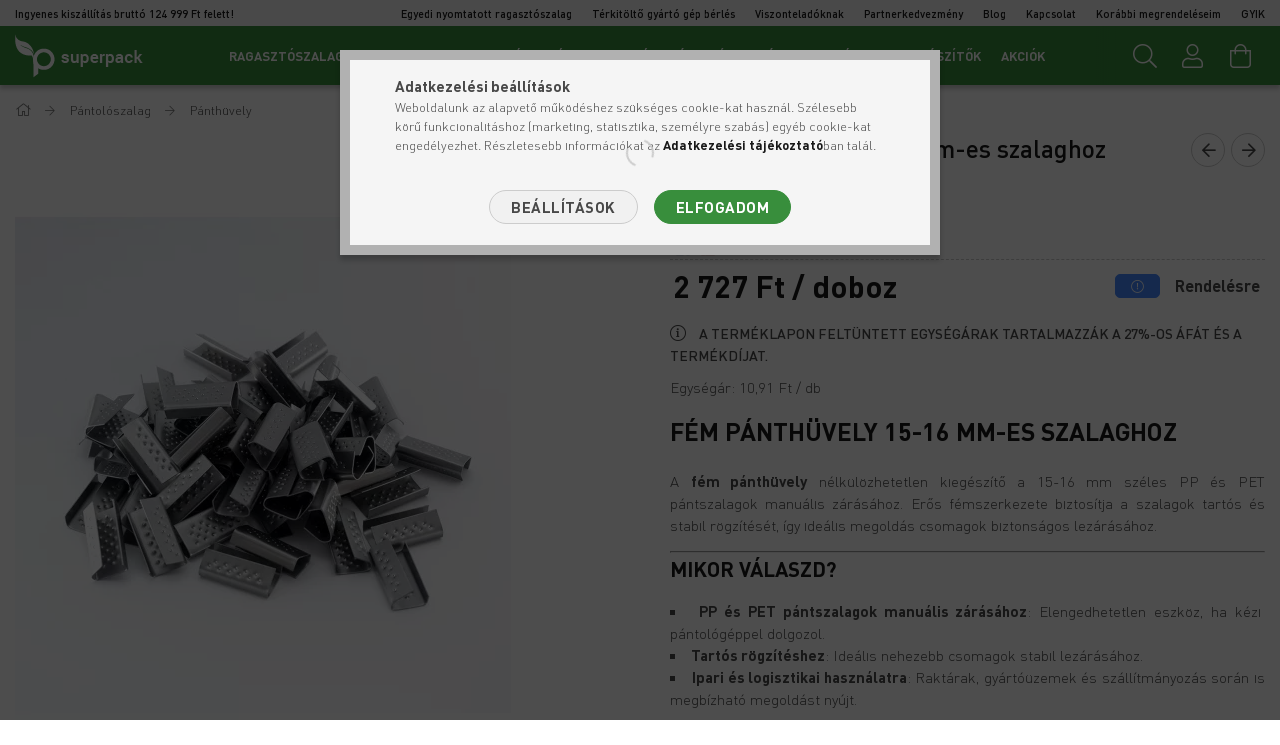

--- FILE ---
content_type: text/html; charset=UTF-8
request_url: https://www.superpack.hu/Fem-panthuvely-15-16mm-es-szalaghoz-250db
body_size: 27246
content:
<!DOCTYPE html>
<html lang="hu">
<head>
    <meta content="width=device-width, initial-scale=1.0" name="viewport" />
    <link rel="preload" href="https://www.superpack.hu/!common_design/own/fonts/1700/customicons/custom-icons.woff2" as="font" type="font/woff2" crossorigin>
    <link rel="preload" href="https://www.superpack.hu/!common_design/own/fonts/1700/customicons/custom-icons.woff" as="font" type="font/woff" crossorigin>
    <link rel="preload" href="https://www.superpack.hu/!common_design/own/fonts/fontawesome-5.8.1/webfonts/fa-light-300.woff2" as="font" type="font/woff2" crossorigin>
    <link rel="preload" href="https://www.superpack.hu/!common_design/own/fonts/fontawesome-5.8.1/webfonts/fa-light-300.woff" as="font" type="font/woff" crossorigin>
    <link href="https://fonts.googleapis.com/css?family=Roboto+Condensed:300,400,700&display=block&subset=latin-ext" rel="stylesheet">
    <meta charset="utf-8">
<meta name="description" content="Fém pánthüvely 15-16mm-es szalaghoz (250db) cégeknek és magánszemélyeknek, már néhány darabtól is. Gyors szállítás, logozás akár 6 színnel. Nézd meg az árá">
<meta name="robots" content="index, follow">
<meta http-equiv="X-UA-Compatible" content="IE=Edge">
<meta property="og:site_name" content="Superpack" />
<meta property="og:title" content="Fém pánthüvely 15-16mm-es szalaghoz (250db) - Superpack.hu">
<meta property="og:description" content="Fém pánthüvely 15-16mm-es szalaghoz (250db) cégeknek és magánszemélyeknek, már néhány darabtól is. Gyors szállítás, logozás akár 6 színnel. Nézd meg az árá">
<meta property="og:type" content="product">
<meta property="og:url" content="https://www.superpack.hu/Fem-panthuvely-15-16mm-es-szalaghoz-250db">
<meta property="og:image" content="https://www.superpack.hu/img/40576/2072-SPR/2072-SPR.webp">
<meta name="mobile-web-app-capable" content="yes">
<meta name="apple-mobile-web-app-capable" content="yes">
<meta name="MobileOptimized" content="320">
<meta name="HandheldFriendly" content="true">

<title>Fém pánthüvely 15-16mm-es szalaghoz (250db) - Superpack.hu</title>


<script>
var service_type="shop";
var shop_url_main="https://www.superpack.hu";
var actual_lang="hu";
var money_len="0";
var money_thousend=" ";
var money_dec=",";
var shop_id=40576;
var unas_design_url="https:"+"/"+"/"+"www.superpack.hu"+"/"+"!common_design"+"/"+"custom"+"/"+"superpack.unas.hu"+"/";
var unas_design_code='0';
var unas_base_design_code='1700';
var unas_design_ver=3;
var unas_design_subver=0;
var unas_shop_url='https://www.superpack.hu';
var responsive="yes";
var config_plus=new Array();
config_plus['product_tooltip']=1;
config_plus['cart_redirect']=1;
config_plus['money_type']='Ft';
config_plus['money_type_display']='Ft';
var lang_text=new Array();

var UNAS = UNAS || {};
UNAS.shop={"base_url":'https://www.superpack.hu',"domain":'www.superpack.hu',"username":'superpack.unas.hu',"id":40576,"lang":'hu',"currency_type":'Ft',"currency_code":'HUF',"currency_rate":'1',"currency_length":0,"base_currency_length":0,"canonical_url":'https://www.superpack.hu/Fem-panthuvely-15-16mm-es-szalaghoz-250db'};
UNAS.design={"code":'0',"page":'artdet'};
UNAS.api_auth="cd0125f07fc0cc00d47ae257b7986a97";
UNAS.customer={"email":'',"id":0,"group_id":0,"without_registration":0};
UNAS.shop["category_id"]="312782";
UNAS.shop["sku"]="6504-SPR";
UNAS.shop["product_id"]="421503243";
UNAS.shop["only_private_customer_can_purchase"] = false;
 

UNAS.text = {
    "button_overlay_close": `Bezár`,
    "popup_window": `Felugró ablak`,
    "list": `lista`,
    "updating_in_progress": `frissítés folyamatban`,
    "updated": `frissítve`,
    "is_opened": `megnyitva`,
    "is_closed": `bezárva`,
    "deleted": `törölve`,
    "consent_granted": `hozzájárulás megadva`,
    "consent_rejected": `hozzájárulás elutasítva`,
    "field_is_incorrect": `mező hibás`,
    "error_title": `Hiba!`,
    "product_variants": `termék változatok`,
    "product_added_to_cart": `A termék a kosárba került`,
    "product_added_to_cart_with_qty_problem": `A termékből csak [qty_added_to_cart] [qty_unit] került kosárba`,
    "product_removed_from_cart": `A termék törölve a kosárból`,
    "reg_title_name": `Név`,
    "reg_title_company_name": `Cégnév`,
    "number_of_items_in_cart": `Kosárban lévő tételek száma`,
    "cart_is_empty": `A kosár üres`,
    "cart_updated": `A kosár frissült`
};


UNAS.text["delete_from_compare"]= `Törlés összehasonlításból`;
UNAS.text["comparison"]= `Összehasonlítás`;







window.lazySizesConfig=window.lazySizesConfig || {};
window.lazySizesConfig.loadMode=1;
window.lazySizesConfig.loadHidden=false;

window.dataLayer = window.dataLayer || [];
function gtag(){dataLayer.push(arguments)};
gtag('js', new Date());
</script>

<script src="https://www.superpack.hu/!common_packages/jquery/jquery-3.2.1.js?mod_time=1682493235"></script>
<script src="https://www.superpack.hu/!common_packages/jquery/plugins/migrate/migrate.js?mod_time=1682493235"></script>
<script src="https://www.superpack.hu/!common_packages/jquery/plugins/tippy/popper-2.4.4.min.js?mod_time=1682493235"></script>
<script src="https://www.superpack.hu/!common_packages/jquery/plugins/tippy/tippy-bundle.umd.min.js?mod_time=1682493235"></script>
<script src="https://www.superpack.hu/!common_packages/jquery/plugins/autocomplete/autocomplete.js?mod_time=1751452520"></script>
<script src="https://www.superpack.hu/!common_packages/jquery/plugins/cookie/cookie.js?mod_time=1682493235"></script>
<script src="https://www.superpack.hu/!common_packages/jquery/plugins/tools/tools-1.2.7.js?mod_time=1682493235"></script>
<script src="https://www.superpack.hu/!common_packages/jquery/plugins/lazysizes/lazysizes.min.js?mod_time=1682493235"></script>
<script src="https://www.superpack.hu/!common_packages/jquery/own/shop_common/exploded/common.js?mod_time=1764831093"></script>
<script src="https://www.superpack.hu/!common_packages/jquery/own/shop_common/exploded/common_overlay.js?mod_time=1754986321"></script>
<script src="https://www.superpack.hu/!common_packages/jquery/own/shop_common/exploded/common_shop_popup.js?mod_time=1754991412"></script>
<script src="https://www.superpack.hu/!common_packages/jquery/own/shop_common/exploded/common_start_checkout.js?mod_time=1752056293"></script>
<script src="https://www.superpack.hu/!common_packages/jquery/own/shop_common/exploded/design_1500.js?mod_time=1725525511"></script>
<script src="https://www.superpack.hu/!common_packages/jquery/own/shop_common/exploded/function_change_address_on_order_methods.js?mod_time=1752056293"></script>
<script src="https://www.superpack.hu/!common_packages/jquery/own/shop_common/exploded/function_check_password.js?mod_time=1751452520"></script>
<script src="https://www.superpack.hu/!common_packages/jquery/own/shop_common/exploded/function_check_zip.js?mod_time=1767692285"></script>
<script src="https://www.superpack.hu/!common_packages/jquery/own/shop_common/exploded/function_compare.js?mod_time=1751452520"></script>
<script src="https://www.superpack.hu/!common_packages/jquery/own/shop_common/exploded/function_customer_addresses.js?mod_time=1725525511"></script>
<script src="https://www.superpack.hu/!common_packages/jquery/own/shop_common/exploded/function_delivery_point_select.js?mod_time=1751452520"></script>
<script src="https://www.superpack.hu/!common_packages/jquery/own/shop_common/exploded/function_favourites.js?mod_time=1725525511"></script>
<script src="https://www.superpack.hu/!common_packages/jquery/own/shop_common/exploded/function_infinite_scroll.js?mod_time=1758625001"></script>
<script src="https://www.superpack.hu/!common_packages/jquery/own/shop_common/exploded/function_language_and_currency_change.js?mod_time=1751452520"></script>
<script src="https://www.superpack.hu/!common_packages/jquery/own/shop_common/exploded/function_param_filter.js?mod_time=1764233414"></script>
<script src="https://www.superpack.hu/!common_packages/jquery/own/shop_common/exploded/function_postsale.js?mod_time=1751452520"></script>
<script src="https://www.superpack.hu/!common_packages/jquery/own/shop_common/exploded/function_product_print.js?mod_time=1725525511"></script>
<script src="https://www.superpack.hu/!common_packages/jquery/own/shop_common/exploded/function_product_subscription.js?mod_time=1751452520"></script>
<script src="https://www.superpack.hu/!common_packages/jquery/own/shop_common/exploded/function_recommend.js?mod_time=1751452520"></script>
<script src="https://www.superpack.hu/!common_packages/jquery/own/shop_common/exploded/function_saved_cards.js?mod_time=1751452520"></script>
<script src="https://www.superpack.hu/!common_packages/jquery/own/shop_common/exploded/function_saved_filter_delete.js?mod_time=1751452520"></script>
<script src="https://www.superpack.hu/!common_packages/jquery/own/shop_common/exploded/function_search_smart_placeholder.js?mod_time=1751452520"></script>
<script src="https://www.superpack.hu/!common_packages/jquery/own/shop_common/exploded/function_vote.js?mod_time=1725525511"></script>
<script src="https://www.superpack.hu/!common_packages/jquery/own/shop_common/exploded/page_cart.js?mod_time=1767791926"></script>
<script src="https://www.superpack.hu/!common_packages/jquery/own/shop_common/exploded/page_customer_addresses.js?mod_time=1768291152"></script>
<script src="https://www.superpack.hu/!common_packages/jquery/own/shop_common/exploded/page_order_checkout.js?mod_time=1725525511"></script>
<script src="https://www.superpack.hu/!common_packages/jquery/own/shop_common/exploded/page_order_details.js?mod_time=1725525511"></script>
<script src="https://www.superpack.hu/!common_packages/jquery/own/shop_common/exploded/page_order_methods.js?mod_time=1760086915"></script>
<script src="https://www.superpack.hu/!common_packages/jquery/own/shop_common/exploded/page_order_return.js?mod_time=1725525511"></script>
<script src="https://www.superpack.hu/!common_packages/jquery/own/shop_common/exploded/page_order_send.js?mod_time=1725525511"></script>
<script src="https://www.superpack.hu/!common_packages/jquery/own/shop_common/exploded/page_order_subscriptions.js?mod_time=1751452520"></script>
<script src="https://www.superpack.hu/!common_packages/jquery/own/shop_common/exploded/page_order_verification.js?mod_time=1752056293"></script>
<script src="https://www.superpack.hu/!common_packages/jquery/own/shop_common/exploded/page_product_details.js?mod_time=1751452520"></script>
<script src="https://www.superpack.hu/!common_packages/jquery/own/shop_common/exploded/page_product_list.js?mod_time=1725525511"></script>
<script src="https://www.superpack.hu/!common_packages/jquery/own/shop_common/exploded/page_product_reviews.js?mod_time=1751452520"></script>
<script src="https://www.superpack.hu/!common_packages/jquery/own/shop_common/exploded/page_reg.js?mod_time=1756187461"></script>
<script src="https://www.superpack.hu/!common_packages/jquery/plugins/hoverintent/hoverintent.js?mod_time=1682493235"></script>
<script src="https://www.superpack.hu/!common_packages/jquery/own/shop_tooltip/shop_tooltip.js?mod_time=1753441722"></script>
<script src="https://www.superpack.hu/!common_packages/jquery/plugins/responsive_menu/responsive_menu-unas.js?mod_time=1682493235"></script>
<script src="https://www.superpack.hu/!common_packages/jquery/plugins/slick/slick.min.js?mod_time=1682493235"></script>
<script src="https://www.superpack.hu/!common_design/base/001700/main.js?mod_time=1751452521"></script>
<script src="https://www.superpack.hu/!common_packages/jquery/plugins/photoswipe/photoswipe.min.js?mod_time=1682493235"></script>
<script src="https://www.superpack.hu/!common_packages/jquery/plugins/photoswipe/photoswipe-ui-default.min.js?mod_time=1682493235"></script>

<link href="https://www.superpack.hu/temp/shop_40576_bb6169bf95ed092882b1be8f6120b0c4.css?mod_time=1769013566" rel="stylesheet" type="text/css">

<link href="https://www.superpack.hu/Fem-panthuvely-15-16mm-es-szalaghoz-250db" rel="canonical">
<link href="https://www.superpack.hu/shop_ordered/40576/design_pic/favicon.ico" rel="shortcut icon">
<script>
        var google_consent=1;
    
        gtag('consent', 'default', {
           'ad_storage': 'denied',
           'ad_user_data': 'denied',
           'ad_personalization': 'denied',
           'analytics_storage': 'denied',
           'functionality_storage': 'denied',
           'personalization_storage': 'denied',
           'security_storage': 'granted'
        });

    
        gtag('consent', 'update', {
           'ad_storage': 'denied',
           'ad_user_data': 'denied',
           'ad_personalization': 'denied',
           'analytics_storage': 'denied',
           'functionality_storage': 'denied',
           'personalization_storage': 'denied',
           'security_storage': 'granted'
        });

        </script>
    <script async src="https://www.googletagmanager.com/gtag/js?id=G-S7CRSBX474"></script>    <script>
    gtag('config', 'G-S7CRSBX474');

        </script>
        <script>
    var google_analytics=1;

                gtag('event', 'view_item', {
              "currency": "HUF",
              "value": '2727',
              "items": [
                  {
                      "item_id": "6504-SPR",
                      "item_name": "Fém pánthüvely 15-16mm-es szalaghoz (250db)",
                      "item_category": "Pántolószalag/Pánthüvely",
                      "price": '2727'
                  }
              ],
              'non_interaction': true
            });
               </script>
           <script>
        gtag('config', 'AW-599182670',{'allow_enhanced_conversions':true});
                </script>
            <script>
        var google_ads=1;

                gtag('event','remarketing', {
            'ecomm_pagetype': 'product',
            'ecomm_prodid': ["6504-SPR"],
            'ecomm_totalvalue': 2727        });
            </script>
        <!-- Google Tag Manager -->
    <script>(function(w,d,s,l,i){w[l]=w[l]||[];w[l].push({'gtm.start':
            new Date().getTime(),event:'gtm.js'});var f=d.getElementsByTagName(s)[0],
            j=d.createElement(s),dl=l!='dataLayer'?'&l='+l:'';j.async=true;j.src=
            'https://www.googletagmanager.com/gtm.js?id='+i+dl;f.parentNode.insertBefore(j,f);
        })(window,document,'script','dataLayer','GTM-MS8VRB2');</script>
    <!-- End Google Tag Manager -->

    
    <script>
    var facebook_pixel=1;
    /* <![CDATA[ */
        !function(f,b,e,v,n,t,s){if(f.fbq)return;n=f.fbq=function(){n.callMethod?
            n.callMethod.apply(n,arguments):n.queue.push(arguments)};if(!f._fbq)f._fbq=n;
            n.push=n;n.loaded=!0;n.version='2.0';n.queue=[];t=b.createElement(e);t.async=!0;
            t.src=v;s=b.getElementsByTagName(e)[0];s.parentNode.insertBefore(t,s)}(window,
                document,'script','//connect.facebook.net/en_US/fbevents.js');

        fbq('init', '337606404233583');
                fbq('track', 'PageView', {}, {eventID:'PageView.aXG1gwrfpeslMeFo27x2uwAAJdA'});
        
        fbq('track', 'ViewContent', {
            content_name: 'Fém pánthüvely 15-16mm-es szalaghoz (250db)',
            content_category: 'Pántolószalag > Pánthüvely',
            content_ids: ['6504-SPR'],
            contents: [{'id': '6504-SPR', 'quantity': '1'}],
            content_type: 'product',
            value: 2727.0837,
            currency: 'HUF'
        }, {eventID:'ViewContent.aXG1gwrfpeslMeFo27x2uwAAJdA'});

        
        $(document).ready(function() {
            $(document).on("addToCart", function(event, product_array){
                facebook_event('AddToCart',{
					content_name: product_array.name,
					content_category: product_array.category,
					content_ids: [product_array.sku],
					contents: [{'id': product_array.sku, 'quantity': product_array.qty}],
					content_type: 'product',
					value: product_array.price,
					currency: 'HUF'
				}, {eventID:'AddToCart.' + product_array.event_id});
            });

            $(document).on("addToFavourites", function(event, product_array){
                facebook_event('AddToWishlist', {
                    content_ids: [product_array.sku],
                    content_type: 'product'
                }, {eventID:'AddToFavourites.' + product_array.event_id});
            });
        });

    /* ]]> */
    </script>
<script>
(function(i,s,o,g,r,a,m){i['BarionAnalyticsObject']=r;i[r]=i[r]||function(){
    (i[r].q=i[r].q||[]).push(arguments)},i[r].l=1*new Date();a=s.createElement(o),
    m=s.getElementsByTagName(o)[0];a.async=1;a.src=g;m.parentNode.insertBefore(a,m)
})(window, document, 'script', 'https://pixel.barion.com/bp.js', 'bp');
                    
bp('init', 'addBarionPixelId', ' BP-joNe0dKwu4-8B');
</script>
<noscript><img height='1' width='1' style='display:none' alt='' src='https://pixel.barion.com/a.gif?__ba_pixel_id= BP-joNe0dKwu4-8B&ev=contentView&noscript=1'/></noscript>

	<!-- Hotjar Tracking Code-->
	<script>
		(function(h,o,t,j,a,r){
			h.hj=h.hj||function(){(h.hj.q=h.hj.q||[]).push(arguments)};
			h._hjSettings={hjid:2157980,hjsv:6};
			a=o.getElementsByTagName('head')[0];
			r=o.createElement('script');r.async=1;
			r.src=t+h._hjSettings.hjid+j+h._hjSettings.hjsv;
			a.appendChild(r);
		})(window,document,'//static.hotjar.com/c/hotjar-','.js?sv=');
	</script>


<!-- MailChimp Script Code-->
<script id="mcjs">
    !function(c,h,i,m,p){
        m=c.createElement(h),p=c.getElementsByTagName(h)[0],m.async=1,m.src=i,p.parentNode.insertBefore(m,p)
    }
    (document,"script","https://chimpstatic.com/mcjs-connected/js/users/4439c0f8f87907ac3c371749e/24cabf2014a58494c02b12666.js");
</script>


<script src="https://onsite.optimonk.com/script.js?account=241850" async></script>


    
    
</head>

<body class='design_ver3' id="ud_shop_artdet">
    <!-- Google Tag Manager (noscript) -->
    <noscript><iframe src="https://www.googletagmanager.com/ns.html?id=GTM-MS8VRB2"
                      height="0" width="0" style="display:none;visibility:hidden"></iframe></noscript>
    <!-- End Google Tag Manager (noscript) -->
        <div id="fb-root"></div>
    <script>
        window.fbAsyncInit = function() {
            FB.init({
                xfbml            : true,
                version          : 'v22.0'
            });
        };
    </script>
    <script async defer crossorigin="anonymous" src="https://connect.facebook.net/hu_HU/sdk.js"></script>
    <div id="image_to_cart" style="display:none; position:absolute; z-index:100000;"></div>
<div class="overlay_common overlay_warning" id="overlay_cart_add"></div>
<script>$(document).ready(function(){ overlay_init("cart_add",{"onBeforeLoad":false}); });</script>
<div id="overlay_login_outer"></div>	
	<script>
	$(document).ready(function(){
	    var login_redir_init="";

		$("#overlay_login_outer").overlay({
			onBeforeLoad: function() {
                var login_redir_temp=login_redir_init;
                if (login_redir_act!="") {
                    login_redir_temp=login_redir_act;
                    login_redir_act="";
                }

									$.ajax({
						type: "GET",
						async: true,
						url: "https://www.superpack.hu/shop_ajax/ajax_popup_login.php",
						data: {
							shop_id:"40576",
							lang_master:"hu",
                            login_redir:login_redir_temp,
							explicit:"ok",
							get_ajax:"1"
						},
						success: function(data){
							$("#overlay_login_outer").html(data);
							if (unas_design_ver >= 5) $("#overlay_login_outer").modal('show');
							$('#overlay_login1 input[name=shop_pass_login]').keypress(function(e) {
								var code = e.keyCode ? e.keyCode : e.which;
								if(code.toString() == 13) {		
									document.form_login_overlay.submit();		
								}	
							});	
						}
					});
								},
			top: 50,
			mask: {
	color: "#000000",
	loadSpeed: 200,
	maskId: "exposeMaskOverlay",
	opacity: 0.7
},
			closeOnClick: (config_plus['overlay_close_on_click_forced'] === 1),
			onClose: function(event, overlayIndex) {
				$("#login_redir").val("");
			},
			load: false
		});
		
			});
	function overlay_login() {
		$(document).ready(function(){
			$("#overlay_login_outer").overlay().load();
		});
	}
	function overlay_login_remind() {
        if (unas_design_ver >= 5) {
            $("#overlay_remind").overlay().load();
        } else {
            $(document).ready(function () {
                $("#overlay_login_outer").overlay().close();
                setTimeout('$("#overlay_remind").overlay().load();', 250);
            });
        }
	}

    var login_redir_act="";
    function overlay_login_redir(redir) {
        login_redir_act=redir;
        $("#overlay_login_outer").overlay().load();
    }
	</script>  
	<div class="overlay_common overlay_info" id="overlay_remind"></div>
<script>$(document).ready(function(){ overlay_init("remind",[]); });</script>

	<script>
    	function overlay_login_error_remind() {
		$(document).ready(function(){
			load_login=0;
			$("#overlay_error").overlay().close();
			setTimeout('$("#overlay_remind").overlay().load();', 250);	
		});
	}
	</script>  
	<div class="overlay_common overlay_info" id="overlay_newsletter"></div>
<script>$(document).ready(function(){ overlay_init("newsletter",[]); });</script>

<script>
function overlay_newsletter() {
    $(document).ready(function(){
        $("#overlay_newsletter").overlay().load();
    });
}
</script>
<div class="overlay_common overlay_error" id="overlay_script"></div>
<script>$(document).ready(function(){ overlay_init("script",[]); });</script>
    <script>
    $(document).ready(function() {
        $.ajax({
            type: "GET",
            url: "https://www.superpack.hu/shop_ajax/ajax_stat.php",
            data: {master_shop_id:"40576",get_ajax:"1"}
        });
    });
    </script>
    

<div id="container" class="page_shop_artdet_6504_SPR page-nobox"> 
	

    <header class="header js-header">
        <div class="header-topbar-container">
            <div class="header-topbar-inner">
                <div class="header-topbar-inner-left">
                    <ul class="hedaer-topbar-inner-left-menu">
                        <li class="menu_item_plus menu_item_1" id="d_menu_item_id_684271"><a href="https://www.superpack.hu/shop_contact.php?tab=shipping" target="_top">Ingyenes kiszállítás bruttó 124 999 Ft felett!</a></li><li class="menu_item_plus menu_item_2" id="d_menu_item_id_165492"><a href="https://www.superpack.hu/egyedi-nyomtatott-ragasztoszalag" target="_top">Egyedi nyomtatott ragasztószalag</a></li><li class="menu_item_plus menu_item_3" id="d_menu_item_id_358612"><a href="https://www.superpack.hu/terkitolto-gyarto-gep-berles" target="_top">Térkitöltő gyártó gép bérlés</a></li><li class="menu_item_plus menu_item_4" id="d_menu_item_id_529211"><a href="https://www.superpack.hu/viszonteladoknak" target="_top">Viszonteladóknak</a></li><li class="menu_item_plus menu_item_5" id="d_menu_item_id_361835"><a href="https://www.superpack.hu/partnerkedvezmeny" target="_top">Partnerkedvezmény</a></li><li class="menu_item_plus menu_item_6" id="d_menu_item_id_244457"><a href="https://www.superpack.hu/spg/244457/Blog" target="_top">Blog</a></li><li class="menu_item_plus menu_item_7" id="d_menu_item_id_125157"><a href="https://www.superpack.hu/spg/125157/Kapcsolat" target="_top">Kapcsolat</a></li><li class="menu_item_plus menu_item_8" id="d_menu_item_id_448235"><a href="https://www.superpack.hu/shop_order_track.php?tab=orders" target="_top">Korábbi megrendeléseim</a></li><li class="menu_item_plus menu_item_9" id="d_menu_item_id_349809"><a href="https://www.superpack.hu/gyik" target="_top">GYIK</a></li>
                    </ul>
                </div>
                <div class="header-topbar-inner-right">
                    <ul class="header-topbar-inner-right-menu">
                        <li class="menu_item_plus menu_item_1" id="d_menu_item_id_684271"><a href="https://www.superpack.hu/shop_contact.php?tab=shipping" target="_top">Ingyenes kiszállítás bruttó 124 999 Ft felett!</a></li><li class="menu_item_plus menu_item_2" id="d_menu_item_id_165492"><a href="https://www.superpack.hu/egyedi-nyomtatott-ragasztoszalag" target="_top">Egyedi nyomtatott ragasztószalag</a></li><li class="menu_item_plus menu_item_3" id="d_menu_item_id_358612"><a href="https://www.superpack.hu/terkitolto-gyarto-gep-berles" target="_top">Térkitöltő gyártó gép bérlés</a></li><li class="menu_item_plus menu_item_4" id="d_menu_item_id_529211"><a href="https://www.superpack.hu/viszonteladoknak" target="_top">Viszonteladóknak</a></li><li class="menu_item_plus menu_item_5" id="d_menu_item_id_361835"><a href="https://www.superpack.hu/partnerkedvezmeny" target="_top">Partnerkedvezmény</a></li><li class="menu_item_plus menu_item_6" id="d_menu_item_id_244457"><a href="https://www.superpack.hu/spg/244457/Blog" target="_top">Blog</a></li><li class="menu_item_plus menu_item_7" id="d_menu_item_id_125157"><a href="https://www.superpack.hu/spg/125157/Kapcsolat" target="_top">Kapcsolat</a></li><li class="menu_item_plus menu_item_8" id="d_menu_item_id_448235"><a href="https://www.superpack.hu/shop_order_track.php?tab=orders" target="_top">Korábbi megrendeléseim</a></li><li class="menu_item_plus menu_item_9" id="d_menu_item_id_349809"><a href="https://www.superpack.hu/gyik" target="_top">GYIK</a></li>
                    </ul>
                </div>
            </div>
        </div>
        <div class="header-container container usn">
            <div class="header-inner d-flex no-gutters align-items-center justify-content-between">
                



<div class="js-element header_logo_img-container line-height-1 col-auto pr-3 flex-shrink-1 header-logo" data-element-name="header_logo">
    
        
        <a href="https://www.superpack.hu/">
        <picture>
            
            <source media="(max-width: 479.8px)" srcset="https://www.superpack.hu/!common_design/custom/superpack.unas.hu/element/layout_hu_header_logo-200x50_1_default.png?time=1621340145">
            
            
            <source media="(max-width: 767.8px)" srcset="https://www.superpack.hu/!common_design/custom/superpack.unas.hu/element/layout_hu_header_logo-200x50_1_default.png?time=1621340145">
            
            
            <source media="(max-width: 1023.8px)" srcset="https://www.superpack.hu/!common_design/custom/superpack.unas.hu/element/layout_hu_header_logo-200x50_1_default.png?time=1621340145">
            
            <img fetchpriority="high" width="128" height="50"
                 class="header_logo" src="https://www.superpack.hu/!common_design/custom/superpack.unas.hu/element/layout_hu_header_logo-200x50_1_default.png?time=1621340145"
                 
                 
                 alt="Superpack"
            >
        </picture></a>
        
        
    
</div>

                <div class="col header-menus px-4 align-self-stretch d-none d-xl-block">
                    <div class="main-menu h-100 text-center">
                        <ul class="main-menu__list d-xl-inline-flex align-items-center h-100">
                            




    <li class='cat-box__item cat-box__item-level-0 has-item js-cat-menu-467930  cat-dropdown--wide'>
        <a class='cat-box__name' href='https://www.superpack.hu/ragasztoszalagok'
            >
           <div class="cat-box__name-text line-clamp--3-12">Ragasztószalagok</div>
        </a>
    

        <div class="cat-box__level-0 drop-shadow-b no-gutters ">
            
                <div class="col row cat-box__inner-levels">
                    
<div class="cat-box__level-1 mb-4">
    <a class="cat-box__level-1-name d-block line-height-12 js-cat-menu-795485" href="https://www.superpack.hu/atlatszo-ragasztoszalagok">
        Átlátszó ragasztószalagok

        
    </a>
    
</div>

<div class="cat-box__level-1 mb-4">
    <a class="cat-box__level-1-name d-block line-height-12 js-cat-menu-303072" href="https://www.superpack.hu/barna-ragasztoszalagok">
        Barna ragasztószalagok

        
    </a>
    
</div>

<div class="cat-box__level-1 mb-4">
    <a class="cat-box__level-1-name d-block line-height-12 js-cat-menu-507854" href="https://www.superpack.hu/egyedi-nyomtatott-ragasztoszalag?source_cat=507854">
        Egyedi nyomtatott ragasztószalag

        
    </a>
    
</div>

<div class="cat-box__level-1 mb-4">
    <a class="cat-box__level-1-name d-block line-height-12 js-cat-menu-649488" href="https://www.superpack.hu/papir-ragasztoszalagok">
        Papír ragasztószalagok

        
    </a>
    
</div>

<div class="cat-box__level-1 mb-4">
    <a class="cat-box__level-1-name d-block line-height-12 js-cat-menu-446043" href="https://www.superpack.hu/ragasztoszalag-adagolok">
        Ragasztószalag adagolók

        
    </a>
    
</div>

<div class="cat-box__level-1 mb-4">
    <a class="cat-box__level-1-name d-block line-height-12 js-cat-menu-102014" href="https://www.superpack.hu/Gepi-ragasztoszalagok">
        Gépi ragasztószalagok

        
    </a>
    
</div>

<div class="cat-box__level-1 mb-4">
    <a class="cat-box__level-1-name d-block line-height-12 js-cat-menu-553441" href="https://www.superpack.hu/specialis-ragasztoszalagok">
        Speciális ragasztószalagok

        
    </a>
    
</div>

<div class="cat-box__level-1 mb-4">
    <a class="cat-box__level-1-name d-block line-height-12 js-cat-menu-360721" href="https://www.superpack.hu/maszkoloszalagok">
        Maszkolószalagok

        
    </a>
    
</div>

<div class="cat-box__level-1 mb-4">
    <a class="cat-box__level-1-name d-block line-height-12 js-cat-menu-829125" href="https://www.superpack.hu/padlojelolo-szalagok">
        Padlójelölő szalagok

        
    </a>
    
</div>

<div class="cat-box__level-1 mb-4">
    <a class="cat-box__level-1-name d-block line-height-12 js-cat-menu-919637" href="https://www.superpack.hu/Padlojelolo-matricak">
        Padlójelölő matricák

        
    </a>
    
</div>

<div class="cat-box__level-1 mb-4">
    <a class="cat-box__level-1-name d-block line-height-12 js-cat-menu-751286" href="https://www.superpack.hu/Csuszasgatlo-szalag">
        Csúszásgátló szalag

        
    </a>
    
</div>

                </div>
                
            

            
        </div>

    
    </li>

    <li class='cat-box__item cat-box__item-level-0 has-item js-cat-menu-198377  cat-dropdown--wide'>
        <a class='cat-box__name' href='https://www.superpack.hu/kartondobozok'
            >
           <div class="cat-box__name-text line-clamp--3-12">Kartondobozok</div>
        </a>
    

        <div class="cat-box__level-0 drop-shadow-b no-gutters ">
            
                <div class="col row cat-box__inner-levels">
                    
<div class="cat-box__level-1 mb-4">
    <a class="cat-box__level-1-name d-block line-height-12 js-cat-menu-297942" href="https://www.superpack.hu/Csomagkuldo-kartondobozok-boritekok">
        Csomagküldő dobozok

        
    </a>
    
</div>

<div class="cat-box__level-1 mb-4">
    <a class="cat-box__level-1-name d-block line-height-12 js-cat-menu-553222" href="https://www.superpack.hu/Csomagkuldo-boritekok">
        Csomagküldő borítékok

        
    </a>
    
</div>

<div class="cat-box__level-1 mb-4">
    <a class="cat-box__level-1-name d-block line-height-12 js-cat-menu-681672" href="https://www.superpack.hu/postai-kartondobozok">
        Postai kartondobozok

        
    </a>
    
</div>

<div class="cat-box__level-1 mb-4">
    <a class="cat-box__level-1-name d-block line-height-12 js-cat-menu-471539" href="https://www.superpack.hu/lapos-kartondobozok">
        Lapos kartondobozok

        
    </a>
    
</div>

<div class="cat-box__level-1 mb-4">
    <a class="cat-box__level-1-name d-block line-height-12 js-cat-menu-107243" href="https://www.superpack.hu/fedeles-kartondobozok">
        Fedeles kartondobozok

        
    </a>
    
</div>

<div class="cat-box__level-1 mb-4">
    <a class="cat-box__level-1-name d-block line-height-12 js-cat-menu-960457" href="https://www.superpack.hu/kartondobozok-tetovel">
        Kartondobozok tetővel

        
    </a>
    
</div>

<div class="cat-box__level-1 mb-4">
    <a class="cat-box__level-1-name d-block line-height-12 js-cat-menu-108249" href="https://www.superpack.hu/barna-kartondobozok">
        Barna kartondobozok

        
    </a>
    
</div>

<div class="cat-box__level-1 mb-4">
    <a class="cat-box__level-1-name d-block line-height-12 js-cat-menu-845194" href="https://www.superpack.hu/feher-kartondobozok">
        Fehér kartondobozok

        
    </a>
    
</div>

<div class="cat-box__level-1 mb-4">
    <a class="cat-box__level-1-name d-block line-height-12 js-cat-menu-923694" href="https://www.superpack.hu/kismeretu-kartondobozok">
        Kisméretű kartondobozok

        
    </a>
    
</div>

<div class="cat-box__level-1 mb-4">
    <a class="cat-box__level-1-name d-block line-height-12 js-cat-menu-163472" href="https://www.superpack.hu/nagymeretu-kartondobozok">
        Nagyméretű kartondobozok

        
    </a>
    
</div>

<div class="cat-box__level-1 mb-4">
    <a class="cat-box__level-1-name d-block line-height-12 js-cat-menu-260784" href="https://www.superpack.hu/spl/260784/Archivalo-dobozok">
        Archiváló dobozok

        
    </a>
    
</div>

                </div>
                
            

            
        </div>

    
    </li>

    <li class='cat-box__item cat-box__item-level-0 has-item js-cat-menu-137079  cat-dropdown--wide'>
        <a class='cat-box__name' href='https://www.superpack.hu/pantoloszalag'
            >
           <div class="cat-box__name-text line-clamp--3-12">Pántolószalag</div>
        </a>
    

        <div class="cat-box__level-0 drop-shadow-b no-gutters ">
            
                <div class="col row cat-box__inner-levels">
                    
<div class="cat-box__level-1 mb-4">
    <a class="cat-box__level-1-name d-block line-height-12 js-cat-menu-964418" href="https://www.superpack.hu/spl/964418/Pantoloszalag-csomagok">
        Pántolószalag csomagok

        
    </a>
    
</div>

<div class="cat-box__level-1 mb-4">
    <a class="cat-box__level-1-name d-block line-height-12 js-cat-menu-897013" href="https://www.superpack.hu/Akkumulatoros-pantologep">
        Akkumulátoros pántológép

        
    </a>
    
</div>

<div class="cat-box__level-1 mb-4">
    <a class="cat-box__level-1-name d-block line-height-12 js-cat-menu-256416" href="https://www.superpack.hu/kezi-pantologep">
        Kézi pántológép

        
    </a>
    
</div>

<div class="cat-box__level-1 mb-4">
    <a class="cat-box__level-1-name d-block line-height-12 js-cat-menu-689539" href="https://www.superpack.hu/pantoloszalag-12-mm">
        Pántolószalag 12 mm

        
    </a>
    
</div>

<div class="cat-box__level-1 mb-4">
    <a class="cat-box__level-1-name d-block line-height-12 js-cat-menu-641318" href="https://www.superpack.hu/pantoloszalag-16-mm">
        Pántolószalag 16 mm

        
    </a>
    
</div>

<div class="cat-box__level-1 mb-4">
    <a class="cat-box__level-1-name d-block line-height-12 js-cat-menu-415652" href="https://www.superpack.hu/spl/415652/Keskeny-pantoloszalag">
        Keskeny pántolószalag

        
    </a>
    
</div>

<div class="cat-box__level-1 mb-4">
    <a class="cat-box__level-1-name d-block line-height-12 js-cat-menu-944329" href="https://www.superpack.hu/spl/944329/Szeles-pantoloszalag">
        Széles pántolószalag

        
    </a>
    
</div>

<div class="cat-box__level-1 mb-4">
    <a class="cat-box__level-1-name d-block line-height-12 js-cat-menu-659819" href="https://www.superpack.hu/Pantszalag-tarto-kocsi">
        Pántszalag tartó kocsi

        
    </a>
    
</div>

<div class="cat-box__level-1 mb-4">
    <a class="cat-box__level-1-name d-block line-height-12 js-cat-menu-312782" href="https://www.superpack.hu/panthuvely">
        Pánthüvely

        
    </a>
    
</div>

<div class="cat-box__level-1 mb-4">
    <a class="cat-box__level-1-name d-block line-height-12 js-cat-menu-978574" href="https://www.superpack.hu/Pantcsatok">
        Pántcsatok

        
    </a>
    
</div>

                </div>
                
            

            
        </div>

    
    </li>

    <li class='cat-box__item cat-box__item-level-0 has-item js-cat-menu-300904  cat-dropdown--wide'>
        <a class='cat-box__name' href='https://www.superpack.hu/folia-es-papirtermekek'
            >
           <div class="cat-box__name-text line-clamp--3-12">Fólia- és papírtermékek</div>
        </a>
    

        <div class="cat-box__level-0 drop-shadow-b no-gutters ">
            
                <div class="col row cat-box__inner-levels">
                    
<div class="cat-box__level-1 mb-4">
    <a class="cat-box__level-1-name d-block line-height-12 js-cat-menu-835039" href="https://www.superpack.hu/stretch-folia">
        Stretch fólia

        
    </a>
    
</div>

<div class="cat-box__level-1 mb-4">
    <a class="cat-box__level-1-name d-block line-height-12 js-cat-menu-444473" href="https://www.superpack.hu/kezi-stretch-folia-huzo">
        Kézi stretch fólia húzó

        
    </a>
    
</div>

<div class="cat-box__level-1 mb-4">
    <a class="cat-box__level-1-name d-block line-height-12 js-cat-menu-577561" href="https://www.superpack.hu/spl/577561/Legparnas-folia">
        Légpárnás fólia

        
    </a>
    
</div>

<div class="cat-box__level-1 mb-4">
    <a class="cat-box__level-1-name d-block line-height-12 js-cat-menu-753469" href="https://www.superpack.hu/Terkitolto-gyarto-gep">
        Térkitöltő gyártó gép

        
    </a>
    
</div>

<div class="cat-box__level-1 mb-4">
    <a class="cat-box__level-1-name d-block line-height-12 js-cat-menu-887585" href="https://www.superpack.hu/Terkitolto-anyag">
        Térkitöltő anyag

        
    </a>
    
</div>

<div class="cat-box__level-1 mb-4">
    <a class="cat-box__level-1-name d-block line-height-12 js-cat-menu-336133" href="https://www.superpack.hu/Terkitolto-papir">
        Térkitöltő papír

        
    </a>
    
</div>

<div class="cat-box__level-1 mb-4">
    <a class="cat-box__level-1-name d-block line-height-12 js-cat-menu-705561" href="https://www.superpack.hu/fenymasolopapir">
        Fénymásolópapír

        
    </a>
    
</div>

<div class="cat-box__level-1 mb-4">
    <a class="cat-box__level-1-name d-block line-height-12 js-cat-menu-431389" href="https://www.superpack.hu/szines-fenymasolopapir">
        Színes fénymásolópapír

        
    </a>
    
</div>

<div class="cat-box__level-1 mb-4">
    <a class="cat-box__level-1-name d-block line-height-12 js-cat-menu-358043" href="https://www.superpack.hu/spl/358043/Ives-etikett-cimkek">
        Íves etikett címkék

        
    </a>
    
</div>

<div class="cat-box__level-1 mb-4">
    <a class="cat-box__level-1-name d-block line-height-12 js-cat-menu-151680" href="https://www.superpack.hu/spl/151680/Nyomtatott-ives-cimkek">
        Nyomtatott íves címkék

        
    </a>
    
</div>

<div class="cat-box__level-1 mb-4">
    <a class="cat-box__level-1-name d-block line-height-12 js-cat-menu-955633" href="https://www.superpack.hu/legparnas-boritek">
        Légpárnás boríték

        
    </a>
    
</div>

<div class="cat-box__level-1 mb-4">
    <a class="cat-box__level-1-name d-block line-height-12 js-cat-menu-506290" href="https://www.superpack.hu/talpas-boritek">
        Talpas boríték

        
    </a>
    
</div>

<div class="cat-box__level-1 mb-4">
    <a class="cat-box__level-1-name d-block line-height-12 js-cat-menu-400638" href="https://www.superpack.hu/postai-boritek">
        Postai boríték

        
    </a>
    
</div>

<div class="cat-box__level-1 mb-4">
    <a class="cat-box__level-1-name d-block line-height-12 js-cat-menu-217666" href="https://www.superpack.hu/okmanytasak">
        Okmánytasak

        
    </a>
    
</div>

<div class="cat-box__level-1 mb-4">
    <a class="cat-box__level-1-name d-block line-height-12 js-cat-menu-520790" href="https://www.superpack.hu/futartasak">
        Futártasak

        
    </a>
    
</div>

<div class="cat-box__level-1 mb-4">
    <a class="cat-box__level-1-name d-block line-height-12 js-cat-menu-405956" href="https://www.superpack.hu/spl/405956/Papir-elvedo">
        Papír élvédő

        
    </a>
    
</div>

                </div>
                
            

            
        </div>

    
    </li>

    <li class='cat-box__item cat-box__item-level-0 js-cat-menu-927114  cat-dropdown--narrow'>
        <a class='cat-box__name' href='https://www.superpack.hu/spl/927114/Karacsonyi-kiegeszitok'
            >
           <div class="cat-box__name-text line-clamp--3-12">Karácsonyi kiegészítők</div>
        </a>
    
    </li>

    <li class='cat-box__item cat-box__item-level-0 has-item js-cat-menu-204322  cat-dropdown--narrow'>
        <a class='cat-box__name' href='https://www.superpack.hu/Akciok'
            >
           <div class="cat-box__name-text line-clamp--3-12">Akciók</div>
        </a>
    

        <div class="cat-box__level-0 drop-shadow-b no-gutters ">
            

            
                <div class="col cat-box__inner-levels h-100 d-flex flex-column position-relative">
                    
<div class="cat-box__level-1 mb-4">
    <a class="cat-box__level-1-name d-block line-height-12 js-cat-menu-821482" href="https://www.superpack.hu/shop_artspec.php?artspec=10&source_cat=821482">
        Mennyiségi kedvezmény

        
    </a>
    
</div>

<div class="cat-box__level-1 mb-4">
    <a class="cat-box__level-1-name d-block line-height-12 js-cat-menu-479917" href="https://www.superpack.hu/arakciok?source_cat=479917">
        Aktuális árakciók

        
    </a>
    
</div>

<div class="cat-box__level-1 mb-4">
    <a class="cat-box__level-1-name d-block line-height-12 js-cat-menu-747632" href="https://www.superpack.hu/shop_artspec.php?artspec=12&source_cat=747632">
        Csomagajánlatok

        
    </a>
    
</div>

<div class="cat-box__level-1 mb-4">
    <a class="cat-box__level-1-name d-block line-height-12 js-cat-menu-514365" href="https://www.superpack.hu/outlet-termekek">
        Outlet termékek

        
    </a>
    
</div>

                </div>

                
            
        </div>

    
    </li>


                            <li class="menu_item_plus menu_item_1" id="d_menu_item_id_684271"><a href="https://www.superpack.hu/shop_contact.php?tab=shipping" target="_top">Ingyenes kiszállítás bruttó 124 999 Ft felett!</a></li><li class="menu_item_plus menu_item_2" id="d_menu_item_id_165492"><a href="https://www.superpack.hu/egyedi-nyomtatott-ragasztoszalag" target="_top">Egyedi nyomtatott ragasztószalag</a></li><li class="menu_item_plus menu_item_3" id="d_menu_item_id_358612"><a href="https://www.superpack.hu/terkitolto-gyarto-gep-berles" target="_top">Térkitöltő gyártó gép bérlés</a></li><li class="menu_item_plus menu_item_4" id="d_menu_item_id_529211"><a href="https://www.superpack.hu/viszonteladoknak" target="_top">Viszonteladóknak</a></li><li class="menu_item_plus menu_item_5" id="d_menu_item_id_361835"><a href="https://www.superpack.hu/partnerkedvezmeny" target="_top">Partnerkedvezmény</a></li><li class="menu_item_plus menu_item_6" id="d_menu_item_id_244457"><a href="https://www.superpack.hu/spg/244457/Blog" target="_top">Blog</a></li><li class="menu_item_plus menu_item_7" id="d_menu_item_id_125157"><a href="https://www.superpack.hu/spg/125157/Kapcsolat" target="_top">Kapcsolat</a></li><li class="menu_item_plus menu_item_8" id="d_menu_item_id_448235"><a href="https://www.superpack.hu/shop_order_track.php?tab=orders" target="_top">Korábbi megrendeléseim</a></li><li class="menu_item_plus menu_item_9" id="d_menu_item_id_349809"><a href="https://www.superpack.hu/gyik" target="_top">GYIK</a></li>
                        </ul>
                    </div>
                </div>
                <div class="col-auto header-buttons align-self-stretch d-flex no-gutters justify-content-end align-items-center ml-auto">
                    <div class="cat-box js-dropdown-container d-flex align-items-center align-self-stretch">
                        <button class="cat-box__btn cat-box__btn--mobile header-btn js-dropdown--btn dropdown--btn d-xl-none">
                            <span class="cat-box__btn-icon header-icon"><span></span><span></span><span></span><span></span></span>
                        </button>
                        <div class="cat-box__dropdown dropdown--content js-dropdown--content">
                            <div class="cat-box--mobile h-100">
                                <div id="responsive_cat_menu"><div id="responsive_cat_menu_content"><script>var responsive_menu='$(\'#responsive_cat_menu ul\').responsive_menu({ajax_type: "GET",ajax_param_str: "cat_key|aktcat",ajax_url: "https://www.superpack.hu/shop_ajax/ajax_box_cat.php",ajax_data: "master_shop_id=40576&lang_master=hu&get_ajax=1&type=responsive_call&box_var_name=shop_cat&box_var_already=no&box_var_responsive=yes&box_var_scroll_top=no&box_var_section=content&box_var_highlight=yes&box_var_type=normal&box_var_multilevel_id=responsive_cat_menu",menu_id: "responsive_cat_menu",scroll_top: "no"});'; </script><div class="responsive_menu"><div class="responsive_menu_nav"><div class="responsive_menu_navtop"><div class="responsive_menu_back "></div><div class="responsive_menu_title ">&nbsp;</div><div class="responsive_menu_close "></div></div><div class="responsive_menu_navbottom"></div></div><div class="responsive_menu_content"><ul style="display:none;"><li><div class="next_level_arrow"></div><span class="ajax_param">467930|312782</span><a href="https://www.superpack.hu/ragasztoszalagok" class="text_small has_child resp_clickable" onclick="return false;">Ragasztószalagok</a></li><li><div class="next_level_arrow"></div><span class="ajax_param">198377|312782</span><a href="https://www.superpack.hu/kartondobozok" class="text_small has_child resp_clickable" onclick="return false;">Kartondobozok</a></li><li class="active_menu"><div class="next_level_arrow"></div><span class="ajax_param">137079|312782</span><a href="https://www.superpack.hu/pantoloszalag" class="text_small has_child resp_clickable" onclick="return false;">Pántolószalag</a></li><li><div class="next_level_arrow"></div><span class="ajax_param">300904|312782</span><a href="https://www.superpack.hu/folia-es-papirtermekek" class="text_small has_child resp_clickable" onclick="return false;">Fólia- és papírtermékek</a></li><li><span class="ajax_param">927114|312782</span><a href="https://www.superpack.hu/spl/927114/Karacsonyi-kiegeszitok" class="text_small resp_clickable" onclick="return false;">Karácsonyi kiegészítők</a></li><li><div class="next_level_arrow"></div><span class="ajax_param">204322|312782</span><a href="https://www.superpack.hu/Akciok" class="text_small has_child resp_clickable" onclick="return false;">Akciók</a></li><li class="responsive_menu_item_page"><span class="ajax_param">9999999684271|0</span><a href="https://www.superpack.hu/shop_contact.php?tab=shipping" class="text_small responsive_menu_page resp_clickable" onclick="return false;" target="_top">Ingyenes kiszállítás bruttó 124 999 Ft felett!</a></li><li class="responsive_menu_item_page"><span class="ajax_param">9999999165492|0</span><a href="https://www.superpack.hu/egyedi-nyomtatott-ragasztoszalag" class="text_small responsive_menu_page resp_clickable" onclick="return false;" target="_top">Egyedi nyomtatott ragasztószalag</a></li><li class="responsive_menu_item_page"><span class="ajax_param">9999999358612|0</span><a href="https://www.superpack.hu/terkitolto-gyarto-gep-berles" class="text_small responsive_menu_page resp_clickable" onclick="return false;" target="_top">Térkitöltő gyártó gép bérlés</a></li><li class="responsive_menu_item_page"><span class="ajax_param">9999999529211|0</span><a href="https://www.superpack.hu/viszonteladoknak" class="text_small responsive_menu_page resp_clickable" onclick="return false;" target="_top">Viszonteladóknak</a></li><li class="responsive_menu_item_page"><span class="ajax_param">9999999361835|0</span><a href="https://www.superpack.hu/partnerkedvezmeny" class="text_small responsive_menu_page resp_clickable" onclick="return false;" target="_top">Partnerkedvezmény</a></li><li class="responsive_menu_item_page"><span class="ajax_param">9999999244457|0</span><a href="https://www.superpack.hu/spg/244457/Blog" class="text_small responsive_menu_page resp_clickable" onclick="return false;" target="_top">Blog</a></li><li class="responsive_menu_item_page"><span class="ajax_param">9999999125157|0</span><a href="https://www.superpack.hu/spg/125157/Kapcsolat" class="text_small responsive_menu_page resp_clickable" onclick="return false;" target="_top">Kapcsolat</a></li><li class="responsive_menu_item_page"><span class="ajax_param">9999999448235|0</span><a href="https://www.superpack.hu/shop_order_track.php?tab=orders" class="text_small responsive_menu_page resp_clickable" onclick="return false;" target="_top">Korábbi megrendeléseim</a></li><li class="responsive_menu_item_page"><span class="ajax_param">9999999349809|0</span><a href="https://www.superpack.hu/gyik" class="text_small responsive_menu_page resp_clickable" onclick="return false;" target="_top">GYIK</a></li></ul></div></div></div></div>
                            </div>
                        </div>
                    </div>
                    <div class="search js-dropdown-container d-flex align-items-center align-self-stretch browser-is-chrome">
    <button class="search__btn header-btn js-dropdown--btn dropdown--btn" aria-label="Keresés">
        <span class="search__icon icon--search header-icon"></span>
    </button>
    <div class="search__content-wrap js-dropdown--content dropdown--content">
        <div id="box_search_content" class="position-relative">
            <form name="form_include_search" id="form_include_search" action="https://www.superpack.hu/shop_search.php" method="get">
                <input data-stay-visible-breakpoint="10000" name="search" id="box_search_input" value=""
                       type="text" pattern=".{3,100}" maxlength="100" class="text_small ac_input js-search-input"
                       title="Hosszabb kereső kifejezést írjon be!" placeholder="Keresés"
                       autocomplete="off" required
                >
                <div class="search__search-btn-outer">
                    <button class="search__search-btn btn--text text-center icon--arrow-right" type="submit" title="Keresés"></button>
                </div>
                <div class="search__loading">
                    <div class="loading-spinner--small"></div>
                </div>
            </form>
            <div class="ac_results"></div>
        </div>
    </div>
</div>
<script>
    $(document).ready(function(){
        $(document).on('smartSearchInputLoseFocus', function(){
            if ($('.js-search-smart-autocomplete').length>0) {
                setTimeout(function () {
                    let height = $(window).height() - ($('.js-search-smart-autocomplete').offset().top - $(window).scrollTop()) - 20;
                    $('.search-smart-autocomplete').css('max-height', height + 'px');
                }, 300);
            }
        });
    });
</script>


                    


    
        <div class="profile js-dropdown-container d-flex align-items-center align-self-stretch">
            <button class="profile__btn header-btn js-profile-btn js-dropdown--btn dropdown--btn" aria-label="Profil" id="profile__btn">
                <span class="profile__btn-icon header-icon icon--head"></span>
            </button>
            

            
                <div class="profile__dropdown dropdown--content dropdown--content-r js-dropdown--content">
                    

                    

                        <form name="form_login" action="https://www.superpack.hu/shop_logincheck.php" method="post"><input name="file_back" type="hidden" value="/Fem-panthuvely-15-16mm-es-szalaghoz-250db"><input type="hidden" name="login_redir" value="" id="login_redir">
                        <div class="login-box__form-inner border-bottom py-3 px-4">
                             <input name="shop_user_login" id="shop_user_login" type="text" maxlength="100" class="mb-3" placeholder="Email" autocapitalize="off">
                             <input name="shop_pass_login" id="shop_pass_login" type="password" maxlength="100" class="mb-3" placeholder="Jelszó" autocapitalize="off">

                            <div class="login-box__login-buttons d-flex mb-3">
                                

                                
                                <iframe class="google_login mr-2 overflow-hidden" src="https://cluster3.unas.hu/shop_google_login.php?url=https%3A%2F%2Fwww.superpack.hu&text=Bel%C3%A9p%C3%A9s+Google+fi%C3%B3kkal&type=&align=center&design=%2Fcustom%2Fsuperpack.unas.hu%2F"></iframe>
                                
                                <button class="flex-grow-1 btn btn--primary" type="submit">Belép</button>
                            </div>
                        </div>
                        </form>

                        <div class="login-box__other-buttons pt-4 px-4">
                            
                            <div class="btn-wrap">
                                <button type="button" class="login-box__remind-btn btn--link" onclick="overlay_login_remind()">Elfelejtettem a jelszavamat</button>
                            </div>
                            
                            <div class="btn-wrap">
                                <a class="login-box__reg-btn btn btn--link" href="https://www.superpack.hu/shop_reg.php?no_reg=0">Regisztráció</a>
                            </div>
                        </div>
                    
				</div>
            
        </div>
    

                    


    <div id='box_cart_content' class='cart d-flex align-items-center align-self-stretch js-dropdown-container'>



<button class="cart-box__btn header-btn js-dropdown--btn dropdown--btn" aria-label="Kosár megtekintése">
    <span class="cart-box__btn-icon header-icon icon--cart">
        
    </span>
</button>
<div class='dropdown--content dropdown--content-r js-dropdown--content cart-box__dropdown'>

    

    
        <div class="cart-box__empty">
            
                <span class="cart-box__empty-text">A kosár üres.</span>
            

            

            <a class="cart-box__jump-to-products-btn btn--link color--primary" href="https://www.superpack.hu/sct/0/">Vásárláshoz kattintson ide!</a>

            
        </div>
    
</div>





</div>


                    <div class="lang-and-cur js-lang-and-cur js-dropdown-container align-items-center align-self-stretch">
                        <button class="lang-and-cur__btn header-btn js-dropdown--btn dropdown--btn">
                            <span class="lang-and-cur__btn-icon icon--globe header-icon"></span>
                        </button>
                        <div class="lang-and-cur__dropdown dropdown--content dropdown--content-r js-dropdown--content text-center">
                            <div class="lang">
                                <div class="lang__content py-3"></div>
                            </div>
                            <div class="currency">
                                <div class="currency__content pt-3"></div>
                            </div>
                        </div>
                    </div>
                </div>
            </div>
        </div>
    </header>

    <main class="content container py-3 py-sm-4 js-content">
        <div class='main__breadcrumb'><div id='breadcrumb'><div class="breadcrumb">
    <span class="breadcrumb__item breadcrumb__home is-clickable ">
        
        <a href="https://www.superpack.hu/sct/0/" class="breadcrumb-link breadcrumb-home-link" title="Főkategória">
        
            <span class='breadcrumb__text'>Főkategória</span>
        
        </a>
        
    </span>
    
        <span class="breadcrumb__item">
            
            <a href="https://www.superpack.hu/pantoloszalag" class="breadcrumb-link">
                <span class="breadcrumb__text">Pántolószalag</span>
            </a>
            

            

            <script>
                    $("document").ready(function(){
                        $(".js-cat-menu-137079").addClass("is-selected");
                    });
                </script>
        </span>
    
        <span class="breadcrumb__item">
            
            <a href="https://www.superpack.hu/panthuvely" class="breadcrumb-link">
                <span class="breadcrumb__text">Pánthüvely</span>
            </a>
            

            

            <script>
                    $("document").ready(function(){
                        $(".js-cat-menu-312782").addClass("is-selected");
                    });
                </script>
        </span>
    
</div></div></div>
        <div class='main__title'></div>
        <div class='main__content'><div id='page_content_outer'>



























<script>
    
    var $activeProductImg = '.artdet__img-main';
    var $productImgContainer = '.artdet__img-main-wrap';
    var $clickElementToInitPs = '.artdet__img-main';
    

    

    var initPhotoSwipeFromDOM = function() {
        var $pswp = $('.pswp')[0];
        var $psDatas = $('.photoSwipeDatas');

        $psDatas.each( function() {
            var $pics     = $(this),
                    getItems = function() {
                        var items = [];
                        $pics.find('a').each(function() {
                            var $href   = $(this).attr('href'),
                                    $size   = $(this).data('size').split('x'),
                                    $width  = $size[0],
                                    $height = $size[1];

                            var item = {
                                src : $href,
                                w   : $width,
                                h   : $height
                            }

                            items.push(item);
                        });
                        return items;
                    }

            var items = getItems();

            $($productImgContainer).on('click', $clickElementToInitPs, function(event) {
                event.preventDefault();

                var $index = $(this).index();
                var options = {
                    index: $index,
                    history: false,
                    bgOpacity: 1,
                    shareEl: false,
                    showHideOpacity: false,
                    getThumbBoundsFn: function(index) {
                        var thumbnail = document.querySelectorAll($activeProductImg)[index];
                        var pageYScroll = window.pageYOffset || document.documentElement.scrollTop;
                        var zoomedImgHeight = items[index].h;
                        var zoomedImgWidth = items[index].w;
                        var zoomedImgRatio = zoomedImgHeight / zoomedImgWidth;
                        var rect = thumbnail.getBoundingClientRect();
                        var zoomableImgHeight = rect.height;
                        var zoomableImgWidth = rect.width;
                        var zoomableImgRatio = (zoomableImgHeight / zoomableImgWidth);
                        var offsetY = 0;
                        var offsetX = 0;
                        var returnWidth = zoomableImgWidth;

                        if (zoomedImgRatio < 1) { /* a nagyított kép fekvő */
                            if (zoomedImgWidth < zoomableImgWidth) { /*A nagyított kép keskenyebb */
                                offsetX = (zoomableImgWidth - zoomedImgWidth) / 2;
                                offsetY = (Math.abs(zoomableImgHeight - zoomedImgHeight)) / 2;
                                returnWidth = zoomedImgWidth;
                            } else { /*A nagyított kép szélesebb */
                                offsetY = (zoomableImgHeight - (zoomableImgWidth * zoomedImgRatio)) / 2;
                            }

                        } else if (zoomedImgRatio > 1) { /* a nagyított kép álló */
                            if (zoomedImgHeight < zoomableImgHeight ) { /*A nagyított kép alacsonyabb */
                                offsetX = (zoomableImgWidth - zoomedImgWidth) / 2;
                                offsetY = (zoomableImgHeight - zoomedImgHeight) / 2;
                                returnWidth = zoomedImgWidth;
                            } else { /*A nagyított kép magasabb */
                                offsetX = (zoomableImgWidth - (zoomableImgHeight / zoomedImgRatio)) / 2;
                                if (zoomedImgRatio > zoomableImgRatio) returnWidth = zoomableImgHeight / zoomedImgRatio;
                            }
                        } else { /*A nagyított kép négyzetes */
                            if (zoomedImgWidth < zoomableImgWidth ) { /*A nagyított kép keskenyebb */
                                offsetX = (zoomableImgWidth - zoomedImgWidth) / 2;
                                offsetY = (Math.abs(zoomableImgHeight - zoomedImgHeight)) / 2;
                                returnWidth = zoomedImgWidth;
                            } else { /*A nagyított kép szélesebb */
                                offsetY = (zoomableImgHeight - zoomableImgWidth) / 2;
                            }
                        }

                        return {x:rect.left + offsetX, y:rect.top + pageYScroll + offsetY, w:returnWidth};
                    },
                    getDoubleTapZoom: function(isMouseClick, item) {
                        if(isMouseClick) {
                            return 1;
                        } else {
                            return item.initialZoomLevel < 0.7 ? 1 : 1.5;
                        }
                    }
                }

                var photoSwipe = new PhotoSwipe($pswp, PhotoSwipeUI_Default, items, options);
                photoSwipe.init();

                
            });


        });
    };
</script>


<div id='page_artdet_content' class='artdet font-weight-300 artdet--2'>

<div class="artdet__sticky-bar">
    <div class="artdet__sticky-bar--wrapper">
        <div class="artdet__sticky-bar--content">
            <img src="https://www.superpack.hu/img/40576/2072-SPR/496x664,r/2072-SPR.webp?time=1664286182" alt="Fém pánthüvely 15-16mm-es szalaghoz (250db)" title="Fém pánthüvely 15-16mm-es szalaghoz (250db)" />
            <span class="artdet__sticky-bar--content--title">Fém pánthüvely 15-16mm-es szalaghoz (250db)
</span>
            
        </div>
        <div class="artdet__sticky-bar--price">
            
                <span class="artdet__price-base product-price--base artdet__price-base-discount-prices-disabled">
                    <span id='price_net_brutto_6504__unas__SPR' class='price_net_brutto_6504__unas__SPR'>2 727</span> Ft / doboz
                </span>
            
            
        </div>
    </div>
</div>

<script>
    const stickyBar = document.querySelector('.artdet__sticky-bar');

    window.addEventListener('scroll', () => {
        if (window.scrollY >= window.innerHeight / 2) {
            stickyBar.classList.add('active');
        } else {
            stickyBar.classList.remove('active');
        }
    });
</script>

<script>
    document.addEventListener("DOMContentLoaded", function() {
        const discountElement = document.querySelector("#artdet__discount");
        const stickyDiscountElement = document.querySelector(".artdet__sticky-bar--content--discount");
        
        if (discountElement && stickyDiscountElement) {
            const priceElements = discountElement.querySelectorAll(".discount__product-price");
            
            if (priceElements.length > 0) {
                const lastPrice = priceElements[priceElements.length - 1].textContent;
                stickyDiscountElement.textContent += ` akár ${lastPrice}-tól`;
            }
        }
    });
</script>

<script>
<!--
var lang_text_warning=`Figyelem!`
var lang_text_required_fields_missing=`Kérjük töltse ki a kötelező mezők mindegyikét!`
function formsubmit_artdet() {
   cart_add("6504__unas__SPR","",null,1)
}
var unit_price_len = 2;
$(document).ready(function(){
	select_base_price("6504__unas__SPR",1);
	
	
});
// -->
</script>




<div class='artdet__inner'>

<form name="form_temp_artdet">


<div class="artdet__name-rating d-lg-none text-left mb-lg-4">
    <div class="artdet__name-pagination-wrap d-flex">
        <h1 class='col pl-0 artdet__name line-clamp--3-12'>
            
            Fém pánthüvely 15-16mm-es szalaghoz (250db)

        </h1>
        <div class="col-auto pr-0 d-none d-md-flex artdet__pagination">
			
			<a class='artdet__pagination-btn artdet__pagination-prev btn btn--square btn--alt icon--arrow-left' href="javascript:product_det_prevnext('https://www.superpack.hu/Fem-panthuvely-15-16mm-es-szalaghoz-250db','?cat=312782&sku=6504-SPR&action=prev_js')" aria-label="prevoius product"></a>

			<a class='artdet__pagination-btn artdet__pagination-next btn btn--square btn--alt icon--arrow-right ml-2' href="javascript:product_det_prevnext('https://www.superpack.hu/Fem-panthuvely-15-16mm-es-szalaghoz-250db','?cat=312782&sku=6504-SPR&action=next_js')" aria-label="next product"></a>
			
        </div>
    </div>
    <div class="artdet__sku-statuses-wrap mb-3">
        
        <div class="artdet__sku d-inline-block align-middle font-s font-md-m">
            <span class="artdet__sku-text">Cikkszám:</span>
            <span class="artdet__sku-num">6504-SPR</span>
        </div>
        

        
    </div>
    

    
    <div class="social_icons d-inline-flex align-items-center">
        
            
                <div class="social_icon icon_facebook" onclick='window.open("https://www.facebook.com/sharer.php?u=https%3A%2F%2Fwww.superpack.hu%2FFem-panthuvely-15-16mm-es-szalaghoz-250db")' title="facebook"></div>
            
                <div class="social_icon icon_pinterest" onclick='window.open("http://www.pinterest.com/pin/create/button/?url=https%3A%2F%2Fwww.superpack.hu%2FFem-panthuvely-15-16mm-es-szalaghoz-250db&media=https%3A%2F%2Fwww.superpack.hu%2Fimg%2F40576%2F2072-SPR%2F2072-SPR.webp&description=F%C3%A9m+p%C3%A1nth%C3%BCvely+15-16mm-es+szalaghoz+%28250db%29")' title="pinterest"></div>
            
        
        
            <div class="fb-like" data-href="https://www.superpack.hu/Fem-panthuvely-15-16mm-es-szalaghoz-250db" data-width="95" data-layout="button_count" data-action="like" data-size="small" data-share="false" data-lazy="true"></div><style type="text/css">.fb-like.fb_iframe_widget > span { height: 21px !important; }</style>
        
    </div>
    
</div>
<div class="artdet__pic-tab-data-wrap mb-3 mb-lg-5">
<div class="artdet__pic-tab-data clearfix">
<div class='artdet__img-outer col-lg-6 px-0 pr-lg-3 float-left'>
    <div class='artdet__img-inner position-relative'>
        <div class='artdet__img-wrapper mb-3 '>
            
            <div class="artdet__img-main-wrap-outer">
                <figure class="artdet__img-main-wrap img-abs-wrapper mb-0 mb-lg-2 js-photoswipe--main text-center artdet-product-img-wrapper">
                    <img class="artdet__img-main img-abs lazyload" src="https://www.superpack.hu/main_pic/space.gif" data-src="https://www.superpack.hu/img/40576/2072-SPR/496x664,r/2072-SPR.webp?time=1664286182"  data-srcset="https://www.superpack.hu/img/40576/2072-SPR/992x1328,r/2072-SPR.webp?time=1664286182 2x" alt="Fém pánthüvely 15-16mm-es szalaghoz (250db)" title="Fém pánthüvely 15-16mm-es szalaghoz (250db)" id="main_image" />
                </figure>
            </div>
            
            

            
            
            <script>
                $(document).ready(function() {
                    initPhotoSwipeFromDOM();
                })
            </script>
            

            <div class="photoSwipeDatas">
                <a href="https://www.superpack.hu/img/40576/2072-SPR/2072-SPR.webp?time=1664286182" data-size="1000x1000"></a>
                
            </div>
            
        </div>
    </div>
</div>
<div class='artdet__data-outer js-product col-lg-6 px-0 pt-2 pt-sm-4 pt-lg-0 pl-lg-5 float-right'>
<div class="artdet__name-rating d-none d-lg-block text-left border-bottom mb-3">
    <div class="artdet__name-pagination-wrap d-flex">
        <h1 class='col pl-0 artdet__name line-clamp--3-12'>
            
            Fém pánthüvely 15-16mm-es szalaghoz (250db)

        </h1>
        <div class="col-auto pr-0 d-none d-md-flex artdet__pagination">
			
			<a class='artdet__pagination-btn artdet__pagination-prev btn btn--square btn--alt icon--arrow-left' href="javascript:product_det_prevnext('https://www.superpack.hu/Fem-panthuvely-15-16mm-es-szalaghoz-250db','?cat=312782&sku=6504-SPR&action=prev_js')" aria-label="prevoius product"></a>

			<a class='artdet__pagination-btn artdet__pagination-next btn btn--square btn--alt icon--arrow-right ml-2' href="javascript:product_det_prevnext('https://www.superpack.hu/Fem-panthuvely-15-16mm-es-szalaghoz-250db','?cat=312782&sku=6504-SPR&action=next_js')" aria-label="next product"></a>
			
        </div>
    </div>
    <div class="artdet__sku-statuses-wrap mb-3">
        
        <div class="artdet__sku d-inline-block align-middle font-s font-md-m">
            <span class="artdet__sku-text">Cikkszám:</span>
            <span class="artdet__sku-num">6504-SPR</span>
        </div>
        

        
    </div>
    

    
    <div class="social_icons d-inline-flex align-items-center">
        
            
                <div class="social_icon icon_facebook" onclick='window.open("https://www.facebook.com/sharer.php?u=https%3A%2F%2Fwww.superpack.hu%2FFem-panthuvely-15-16mm-es-szalaghoz-250db")' title="facebook"></div>
            
                <div class="social_icon icon_pinterest" onclick='window.open("http://www.pinterest.com/pin/create/button/?url=https%3A%2F%2Fwww.superpack.hu%2FFem-panthuvely-15-16mm-es-szalaghoz-250db&media=https%3A%2F%2Fwww.superpack.hu%2Fimg%2F40576%2F2072-SPR%2F2072-SPR.webp&description=F%C3%A9m+p%C3%A1nth%C3%BCvely+15-16mm-es+szalaghoz+%28250db%29")' title="pinterest"></div>
            
        
        
            <div class="fb-like" data-href="https://www.superpack.hu/Fem-panthuvely-15-16mm-es-szalaghoz-250db" data-width="95" data-layout="button_count" data-action="like" data-size="small" data-share="false" data-lazy="true"></div><style type="text/css">.fb-like.fb_iframe_widget > span { height: 21px !important; }</style>
        
    </div>
    
</div>

<div class="artdet__properties-and-price position-relative d-flex flex-wrap align-items-end mb-3">
    

    

    
    
    
    <div class="artdet__stock-wrap col-12 px-0 col-sm-auto ml-sm-auto order-sm-5">
        <div class="artdet__stock product-status product-status--to-order mb-0">
            <div class="artdet__stock-icon icon--to-order"></div>
        </div>
        <span class="artdet__stock-title">Rendelésre</span>
    </div>
    
    

    
    
    

    

    

    

    
    <div class="artdet__prices d-flex align-items-baseline pl-1">
        
                            <span class="artdet__price-base product-price--base artdet__price-base-discount-prices-disabled">
                                <span id='price_net_brutto_6504__unas__SPR' class='price_net_brutto_6504__unas__SPR'>2 727</span> Ft / doboz
                            </span>
        

        
    </div>
    
</div>

<div class="price_info">
    <span class="price_info_text">A terméklapon feltüntett egységárak tartalmazzák a 27%-os áfát és a termékdíjat.</span>
</div>





<div class="artdet__price-unit mb-1">Egységár: <span id='price_unit_brutto_6504__unas__SPR' class='price_unit_brutto_6504__unas__SPR'>10,91</span> Ft / db<span id='price_unit_div_6504__unas__SPR' style='display:none'>250</span></div>










<div id="artdet__short-descrition" class="artdet__short-descripton my-4 mb-3">
    <div class="artdet__short-descripton-content js-short-descripton__content font-s font-sm-m">
        <h3><strong>Fém Pánthüvely 15-16 mm-es Szalaghoz</strong></h3>
<p>A <strong>fém pánthüvely</strong> nélkülözhetetlen kiegészítő a 15-16 mm széles PP és PET pántszalagok manuális zárásához. Erős fémszerkezete biztosítja a szalagok tartós és stabil rögzítését, így ideális megoldás csomagok biztonságos lezárásához.</p>
<hr />
<h4><strong>Mikor válaszd?</strong></h4>
<ul>
<li><strong>PP és PET pántszalagok manuális zárásához</strong>: Elengedhetetlen eszköz, ha kézi pántológéppel dolgozol.</li>
<li><strong>Tartós rögzítéshez</strong>: Ideális nehezebb csomagok stabil lezárásához.</li>
<li><strong>Ipari és logisztikai használatra</strong>: Raktárak, gyártóüzemek és szállítmányozás során is megbízható megoldást nyújt.</li>
</ul>
<hr />
<p><strong>Fém Pánthüvely – Megbízható zárás minden csomaghoz!</strong><br />Rendeld meg most, és biztosítsd a szalagok tartós rögzítését egyszerűen és hatékonyan!</p>
    </div>
</div>







<div id="artdet__param-spec" class="artdet__spec-params font-s font-sm-m mb-4">
    
	<div class="artdet__spec-param product_param_type_enum" id="page_artdet_product_param_spec_525642" >
		<div class="row no-gutters align-items-center">
			<div class="col-5 px-3 px-md-5 py-2">
				<div class="artdet__spec-param-title d-inline-block position-relative">
					<span class="fault-indicator icon--exclamation-3"></span>
					Becsült szállítási határidő

					
					<div class="artdet__spec-param-desc tooltip tooltip--top tooltip--right-up-lg">
						<div class="spec-param-desc__icon tooltip-icon icon--info"></div>
						<div class="tooltip-text">
							<div class="spec-param-desc__title font-weight-700">Becsült szállítási határidő</div>
							<div class="spec-param-desc__desc font-weight-300"><p>Termékeinket akkor is megrendelheted, ha azok jelenleg nincsenek készleten az általad igényelt mennyiségben, vagy egyedi igényre készülnek. A rendelés visszaigazolásában pontosan tájékoztatni fogunk a termék érkezéséről.</p>
<p>A napok munkanapot jelentenek, tehát a hétvégék és az ünnepnapok nem számítanak bele.</p></div>
						</div>
					</div>
					

				</div>
			</div>

			

			
			<div class="col-7 py-2">
				<div class="artdet__spec-param-value px-17">
					5-10 nap
				</div>
			</div>
			
		</div>
	</div>
    
	<div class="artdet__spec-param product_param_type_text" id="page_artdet_product_param_spec_558602" >
		<div class="row no-gutters align-items-center">
			<div class="col-5 px-3 px-md-5 py-2">
				<div class="artdet__spec-param-title d-inline-block position-relative">
					<span class="fault-indicator icon--exclamation-3"></span>
					Kiszerelés

					

				</div>
			</div>

			

			
			<div class="col-7 py-2">
				<div class="artdet__spec-param-value px-17">
					250 db / csomag
				</div>
			</div>
			
		</div>
	</div>
    
	<div class="artdet__spec-param product_param_type_num" id="page_artdet_product_param_spec_1018331" >
		<div class="row no-gutters align-items-center">
			<div class="col-5 px-3 px-md-5 py-2">
				<div class="artdet__spec-param-title d-inline-block position-relative">
					<span class="fault-indicator icon--exclamation-3"></span>
					Szélesség (mm)

					

				</div>
			</div>

			

			
			<div class="col-7 py-2">
				<div class="artdet__spec-param-value px-17">
					16
				</div>
			</div>
			
		</div>
	</div>
    
</div>






<!-- Plus service BEGIN -->

<!-- Plus service END -->




<div id="artdet__subscribe" class="artdet__subscribe-cart-outer mb-4 mb-lg-5">
    <div class="artdet__subscribe-cart-inner">
        
        
        <div class="artdet__cart">
            <div class="artdet__cart-inner row no-gutters align-items-center justify-content-center">
                <div class="page_qty_input_outer col-5 col-md-4 col-lg-5 col-xl-4 align-self-stretch fs-0 d-flex tooltip tooltip--top">
                    <button type='button' class='artdet__qty-btn qtyminus qtyminus_common qty_disable icon--minus'></button>
                    <div class="artdet__cart-input-wrap flex-grow-1 page_qty_input_wrap d-flex align-items-center justify-content-center">
                        <input name="db" id="db_6504__unas__SPR" type="number" step="1" value="1" class="artdet__cart-input page_qty_input" data-min="1" data-max="999999" data-step="1" onClick="this.select();">

                        
                        <label class='artdet__cart-unit usn d-none d-sm-inline' for='db_6504__unas__SPR'>doboz</label>

                        <div class="tooltip-text d-sm-none">doboz</div>
                        
                    </div>
                    <button type='button' class='artdet__qty-btn qtyplus qtyplus_common icon--plus'></button>
                </div>
				<div class='artdet__cart-btn-wrap col-7 col-md-8 col-lg-7 col-xl-8'>
					

					
					<button class="artdet__cart-btn btn--block" type="button" onclick="cart_add('6504__unas__SPR','',null,1); inputsErrorHandling();">Kosárba</button>
					
				</div>
            </div>
            <div class="artdet__cart-price-summary">
                <div class="artdet__cart-price-summary-price">
                    <span class="artdet__cart-price-summary-price-prefix">Egységár:</span>
                    
                        <span class="artdet__price-base product-price--base artdet__price-base-discount-prices-disabled">
                            <span id='price_net_brutto_6504__unas__SPR' class='price_net_brutto_6504__unas__SPR'>2 727</span> Ft / doboz
                        </span>
                    

                    
                </div>
                <div class="artdet__cart-price-summary-notification-wrapper">
                    <div class="artdet__cart-price-summary-notification-icon">

                    </div>
                    <div class="artdet__cart-price-summary-notification-text">

                    </div>
                </div>
            </div>
            
            <script>
                document.addEventListener("DOMContentLoaded", function() {
                    var multiplierElement = document.getElementById('page_artdet_product_param_value_5504110');
                    var valuesElement = document.getElementById('page_artdet_product_param_value_5504105');
                    
                    if (multiplierElement || valuesElement) {
                        var cartElement = document.querySelector('.artdet__cart');
                        var cartInnerElement = document.querySelector('.artdet__cart-inner');

                        var plusMinusContainer = document.createElement('div');
                        plusMinusContainer.classList.add('artdet__cart-bulk', 'artdet__cart-bulk-quantity-mod');
                        
                        var plusMinusLabel = document.createElement('span');
                        plusMinusLabel.textContent = 'Mennyiség módosítása:';
                        plusMinusContainer.appendChild(plusMinusLabel);
                        
                        var firstButtonContainer = document.createElement('div');
                        firstButtonContainer.classList.add('artdet__cart-bulk-buttons');
                        
                        if (multiplierElement) {
                            var multiplierValue = parseInt(multiplierElement.textContent) || 36;

                            function roundToNearestMultiple(value, multiple) {
                                return Math.round(value / multiple) * multiple;
                            }

                            var decreaseButton = document.createElement('button');
                            decreaseButton.classList.add('artdet__cart-btn', 'btn--block', 'artdet__cart-bulk-button-no-icon');
                            decreaseButton.setAttribute('type', 'button');
                            decreaseButton.textContent = '-' + multiplierValue + ' db';
                            decreaseButton.addEventListener('click', function() {
                                var inputElement = document.getElementById('db_6504__unas__SPR');
                                var currentValue = parseInt(inputElement.value) || 0;
                                var newValue = roundToNearestMultiple(currentValue, multiplierValue) - multiplierValue;
                                inputElement.value = Math.max(newValue, 0);
                                inputsErrorHandling();
                            });

                            var increaseButton = document.createElement('button');
                            increaseButton.classList.add('artdet__cart-btn', 'btn--block', 'artdet__cart-bulk-button-no-icon');
                            increaseButton.setAttribute('type', 'button');
                            increaseButton.textContent = '+' + multiplierValue + ' db';
                            increaseButton.addEventListener('click', function() {
                                var inputElement = document.getElementById('db_6504__unas__SPR');
                                var currentValue = parseInt(inputElement.value) || 0;
                                var newValue = roundToNearestMultiple(currentValue, multiplierValue) + multiplierValue;
                                inputElement.value = newValue;
                                inputsErrorHandling();
                            });

                            firstButtonContainer.appendChild(decreaseButton);
                            firstButtonContainer.appendChild(increaseButton);
                            plusMinusContainer.appendChild(firstButtonContainer);

                            cartElement.insertBefore(plusMinusContainer, cartInnerElement);
                        }

                        if (valuesElement) {
                            var valuesArray = valuesElement.textContent.split(', ').map(Number);
                            if (valuesArray.length > 0 && valuesArray.some(value => !isNaN(value))) {
                                var bulkContainer = document.createElement('div');
                                bulkContainer.classList.add('artdet__cart-bulk', 'artdet__cart-bulk-fixed-quantities');
                                
                                var bulkLabel = document.createElement('span');
                                bulkLabel.textContent = 'Vagy gyors kosárba helyezés:';
                                bulkContainer.appendChild(bulkLabel);

                                var secondButtonContainer = document.createElement('div');
                                secondButtonContainer.classList.add('artdet__cart-bulk-buttons');
                                
                                valuesArray.forEach(function(value) {
                                    var button = document.createElement('button');
                                    button.classList.add('artdet__cart-btn', 'btn--block');
                                    button.setAttribute('type', 'button');
                                    button.textContent = value + ' db';
                                    button.setAttribute('onclick', "document.getElementById('db_6504__unas__SPR').value = " + value + "; cart_add('6504__unas__SPR','',null,1); inputsErrorHandling();");
                                    secondButtonContainer.appendChild(button);
                                });

                                bulkContainer.appendChild(secondButtonContainer);

                                cartElement.appendChild(bulkContainer);
                            }
                        }
                    }
                });
            </script>

            <script>
                var targetElement = document.getElementById('image_to_cart');

                var observer = new MutationObserver(function(mutationsList, observer) {
                    mutationsList.forEach(function(mutation) {
                        if (mutation.type === 'attributes' && mutation.attributeName === 'style') {
                            if (targetElement.style.display === 'block') {
                                var cartButton = document.querySelector('.artdet__cart-inner .artdet__cart-btn');

                                if (cartButton) {
                                    cartButton.classList.add('artdet__cart-btn-added-to-cart');
                                }
                            }
                        }
                    });
                });

                observer.observe(targetElement, {
                    attributes: true
                });
            </script>
            
        </div>
        
        

        

    </div>
</div>





<div id="artdet__functions" class="artdet__function d-flex justify-content-center mx-auto py-4 border-top">
    

    
    <div class='artdet__function-outer artdet-func-recommend'>
        <a class='artdet__function-btn function-btn tooltip tooltip--top' href='javascript:recommend_dialog("6504-SPR");' id='page_artdet_func_recommend'>
            <div class="artdet__function-icon function-icon icon--mail"></div>
            <div class="artdet__function-text function-text tooltip-text">Ajánlom</div>
        </a>
    </div>
    

    
    <div class='artdet__function-outer artdet-func-print d-none d-lg-block'>
        <a class='artdet__function-btn function-btn tooltip tooltip--top' href='javascript:popup_print_dialog(2,0,"6504-SPR");' id='page_artdet_func_print'>
            <div class="artdet__function-icon function-icon icon--print"></div>
            <div class="artdet__function-text function-text tooltip-text">Nyomtat</div>
        </a>
    </div>
    

    
    <div class='artdet__function-outer artdet-func-compare'>
        <a class='artdet__function-btn function-btn page_artdet_func_compare_6504__unas__SPR tooltip tooltip--top'
           href='javascript:popup_compare_dialog("6504-SPR");' id='page_artdet_func_compare'>
            <div class="artdet__function-icon function-icon icon--compare"></div>
            <div class="artdet__function-text function-text tooltip-text">Összehasonlítás</div>
        </a>
    </div>
    

    
    <div class='artdet__function-outer artdet-func-question'>
        <a class='artdet__function-btn function-btn tooltip tooltip--top'
           href='javascript:popup_question_dialog("6504-SPR");' id='page_artdet_func_question'>
            <div class="artdet__function-icon function-icon icon--question"></div>
            <div class="artdet__function-text function-text tooltip-text">Kérdés a termékről</div>
        </a>
    </div>
    
</div>

</div>
    </div>
</div>

<div class="artdet__tab-scroll navbar-outer mb-3">
    <nav class="navbar-wrap" id="artdet__tab-scroll">
        <ul class="navbar navbar-pills usn">
            

            

            

            
            <li class="navbar__pill is-disabled navbar__pill--gift"><a class="navbar__link" href="#navbar__pane-gift"><span class="navbar__icon--gift"></span><span class="navbar__text">Ajándék</span></a></li>
            

            
            <li class="navbar__pill"><a class="navbar__link" href="#navbar__pane-data"><span class="navbar__icon--data"></span><span class="navbar__text">Adatok</span></a></li>
            

            

            

            

            

            
            <li class="navbar__pill"><a class="navbar__link" href="#navbar__pane-bundle-products"><span class="navbar__icon--bundle"></span><span class="navbar__text">Csomagban olcsóbb</span></a></li>
            

            <li class="navbar__pill navbar__pill-to-top"><a class="navbar__link js-scroll-to-top" href="#"><span class="icon--arrow-up"></span></a></li>
        </ul>
    </nav>
</div>

<div class="artdet__navbar-panes">
        <div class="navbar__panes">
            

            

            

            
            <div class="navbar__pane navbar__pane--gift artdet__gift is-disabled" id="navbar__pane-gift" role="tabpanel" aria-labelledby="pane-gift">
                <div class="gift__title title--theme-1">Ajándék</div>
                <div id="page_artdet_gift" class="gift__content font-s font-sm-m gift-product"></div>
                <script>
                    $(document).ready(function(){
                        var $giftAjaxLoadedHere =  $('#page_artdet_gift');
                        var $giftContent = $(".navbar__pane--gift");
                        var $giftTab = $(".navbar__pill--gift");

                        $.ajax({
                            type: 'GET',
                            url: 'https://www.superpack.hu/shop_marketing.php?cikk=6504-SPR&type=page&only=gift&change_lang=hu&marketing_type=artdet&disp=artdet2',
                            beforeSend:function(){
                                // this is where we append a loading image
                                $giftAjaxLoadedHere.addClass('ajax-send');
                            },
                            success:function(data){
                                // successful request; do something with the data
                                $giftAjaxLoadedHere.removeClass('ajax-send').addClass('ajax-success');
                                if (data !== '') {
                                    $giftAjaxLoadedHere.html(data);
                                    $giftContent.addClass('not-empty');
                                    $giftTab.addClass('not-empty');
                                    $giftContent.removeClass('is-disabled');
                                    $giftTab.removeClass('is-disabled');
                                } else if (data === '') {
                                    $giftContent.addClass('is-empty');
                                    $giftTab.addClass('is-empty');
                                }
                            },
                            error:function(){
                                // failed request; give feedback to user
                                $giftAjaxLoadedHere.html('Hiba történt a lekerés folyamán...').addClass('ajax-error');
                            }
                        });
                    });
                </script>
            </div>
            

            
            <div class="navbar__pane data" id="navbar__pane-data" role="tabpanel" aria-labelledby="pane-data">
                <div class="data__title title--theme-1">Adatok</div>
                <div class="data__items font-xs font-sm-s row gutters-30">
                    
                    
                    <div class="data__item col-md-6 col-lg-4 col-xl-6 col-xxl-4 data__item-param">
                        <div class="data__item-wrap d-flex flex-wrap h-100 align-items-center">
                            <div class="data__item-title col-6" id="page_artdet_product_param_title_5945480">
                                Készletfeltöltési idő

                                

                            </div>
                            <div class="data__item-value col-6" id="page_artdet_product_param_value_5945480">10 munkanap</div>
                        </div>
                    </div>
                    
                    

                    

                    

                    

                    
                    <div class="data__item col-md-6 col-lg-4 col-xl-6 col-xxl-4 data__item-sku">
                        <div class="data__item-wrap d-flex flex-wrap h-100 align-items-center">
                            <div class="data__item-title col-6">Cikkszám</div>
                            <div class="data__item-value col-6">6504-SPR</div>
                        </div>
                    </div>
                    

                    

                    
                    <div class="data__item col-md-6 col-lg-4 col-xl-6 col-xxl-4 data__item-weight">
                        <div class="data__item-wrap d-flex flex-wrap h-100 align-items-center">
                            <div class="data__item-title col-6">Tömeg</div>
                            <div class="data__item-value col-6">1,1 kg/doboz</div>
                        </div>
                    </div>
                    

                    

                    

                    
                </div>
            </div>
            

            

            

            

            

            
                <div class='navbar__pane bundle-product' id="navbar__pane-bundle-products">
                    <div id='page_artdet_artpack'></div><script>
$(document).ready(function(){
	$("#page_artdet_artpack").load("https://www.superpack.hu/shop_marketing.php?cikk=6504-SPR&type=page&only=artpack&change_lang=hu&marketing_type=artdet");
});
</script>

                </div>
            

			


        </div>
        <script>
            "use strict";
            /* Fixed Navbar Scrolling */
            // init nav object from dom
            var nav = $('.navbar-wrap');
            var navHeight = 0;
            var navOuter = 0;

            $(document).ready(function() {
                navHeight = nav.outerHeight(); // get heigth of the nav
                navOuter = $('.navbar-outer').css('min-height', navHeight + 'px');
            });

            $('a[href*="#"]:not([href="#"])').click(function (event) {
                scrollToSection(this);
                event.preventDefault();
            }); // scroll-trigger

            $(window).on("resize load", function () {
                navHeight = nav.outerHeight();
                navOuter = $('.navbar-outer').css('min-height', navHeight + 'px');
            });

            $(document).scroll(function () {
                fixingNavbar();
                activateSection();
            }); // get target position and scrolls to it

            var scrollToSection = function scrollToSection(self) {
                // get the target href
                var href = $(self).attr('href'); // get the target position

                var targetPos = $(href).offset().top - navHeight - $headerHeight - 5; // scroll to target

                $('html, body').animate({
                    scrollTop: targetPos
                }, 600);
            }; // updates active section on scroll

            var fixingNavbar = function() {

                var posNav = navOuter.offset().top - $headerHeight;
                var pos = $(document).scrollTop();

                if (posNav < pos) {
                    nav.addClass('is-fixed').css('top', $headerHeight);
                } else {
                    nav.removeClass('is-fixed').css('top', '');
                }
            }

            var activateSection = function activateSection() {
                // get all sections
                var sections = $('.navbar__pane'); // store current position on the page when scroll is triggered

                var pos = $(document).scrollTop(); // check all sections to find the top one

                sections.each(function () {
                    // get the top & bottom position of the section
                    var top = $(this).offset().top - navHeight - $headerHeight - 20;
                    var bottom = top + $(this).outerHeight(); // if the current position is higher (deeper on the page) than the top of the section and it is smaller (heiger on the page) than the bottom of the section, it is the active section.

                    if (pos >= top && pos <= bottom) {
                        // store the id of this section
                        var id = $(this).attr('id');

                        if (id) {
                            // if an id is given, activate the section in the nav
                            nav.find('a').removeClass('is-active');
                            nav.find('a[href="#' + id + '"]').addClass('is-active');
                        }
                    }
                });
            };
        </script>
    </div>
    <div id="artdet__credits" class='artdet-credits'>
        
        

        

        

        <script>
            var open_cetelem=false;
            $("#page_artdet_credit_head").click(function() {
                if(!open_cetelem) {
                    $("#page_artdet_credit").slideDown( "100", function() {});
                    open_cetelem = true;
                } else {
                    $("#page_artdet_credit").slideUp( "100", function() {});
                    open_cetelem = false;
                }
            });

            var open_cofidis=false;
            $("#page_artdet_cofidis_credit_head").click(function() {
                if(!open_cofidis) {
                    $("#page_artdet_cofidis_credit").slideDown( "100", function() {});
                    open_cofidis = true;
                } else {
                    $("#page_artdet_cofidis_credit").slideUp( "100", function() {});
                    open_cofidis = false;
                }
            });

            var open_otp_aruhitel=false;
            $("#page_artdet_otp_aruhitel_credit_head").click(function() {
                if(!open_otp_aruhitel) {
                    $("#page_artdet_otp_aruhitel_credit").slideDown( "100", function() {});
                    open_otp_aruhitel = true;
                } else {
                    $("#page_artdet_otparuhitel_credit").slideUp( "100", function() {});
                    open_otp_aruhitel = false;
                }
            });
        </script>
        
    </div>
    </form>


    <div id="artdet__retargeting" class='artdet__retargeting'>
        
    </div>

    <div id="artdet__plaza">
        
    </div>

    

    
</div>
<!-- Root element of PhotoSwipe. Must have class pswp. -->
<div class="pswp" tabindex="-1" role="dialog" aria-hidden="true">
    <!-- Background of PhotoSwipe.
         It's a separate element as animating opacity is faster than rgba(). -->
    <div class="pswp__bg"></div>
    <!-- Slides wrapper with overflow:hidden. -->
    <div class="pswp__scroll-wrap">
        <!-- Container that holds slides.
            PhotoSwipe keeps only 3 of them in the DOM to save memory.
            Don't modify these 3 pswp__item elements, data is added later on. -->
        <div class="pswp__container">
            <div class="pswp__item"></div>
            <div class="pswp__item"></div>
            <div class="pswp__item"></div>
        </div>
        <!-- Default (PhotoSwipeUI_Default) interface on top of sliding area. Can be changed. -->
        <div class="pswp__ui pswp__ui--hidden">

            <div class="pswp__top-bar">
                <!--  Controls are self-explanatory. Order can be changed. -->

                <div class="pswp__counter"></div>
                <button class="pswp__button pswp__button--close"></button>
                <button class="pswp__button pswp__button--fs"></button>
                <button class="pswp__button pswp__button--zoom"></button>
                <!-- Preloader demo https://codepen.io/dimsemenov/pen/yyBWoR -->
                <!-- element will get class pswp__preloader-active when preloader is running -->
                <div class="pswp__preloader">
                    <div class="pswp__preloader__icn">
                        <div class="pswp__preloader__cut">
                            <div class="pswp__preloader__donut"></div>
                        </div>
                    </div>
                </div>
            </div>

            <div class="pswp__share-modal pswp__share-modal--hidden pswp__single-tap">
                <div class="pswp__share-tooltip"></div>
            </div>
            <button class="pswp__button pswp__button--arrow--left"></button>
            <button class="pswp__button pswp__button--arrow--right"></button>

            <div class="pswp__caption">
                <div class="pswp__caption__center"></div>
            </div>
        </div>
    </div>
</div>

    
</div><!--page_artdet_content--></div></div>
    </main>

    <footer>
        <div class="footer bg-7">
            <div class="footer__container container">
                
                <div class="footer__datas row gutters-10 py-5 px-3 px-md-0 font-xs font-md-s">
                    <nav class="footer__data footer__nav-1 col-6 col-md-3 mb-3">
                        



<div class="js-element footer_v2_menu_1" data-element-name="footer_v2_menu_1">

    
    <div class="footer__header mb-3 mb-md-5 mt-2 h5">
        Oldaltérkép
    </div>
    
    <nav>
        <ul class="footer__list">
        
            <li><p><a href="https://www.superpack.hu/">Nyitóoldal</a></p></li>
        
            <li><p><a href="https://www.superpack.hu/legujabb-termekek">Újdonságok</a></p></li>
        
            <li><p><a href="https://www.superpack.hu/shop_artspec.php?artspec=9">Raktáron lévő</a></p></li>
        
            <li><p><a href="https://www.superpack.hu/outlet-termekek">Outlet termékek</a></p></li>
        
        </ul>
    </nav>
</div>



                    </nav>
                    <nav class="footer__data footer__nav-2 col-6 col-md-3 mb-3">



<div class="js-element footer_v2_menu_2" data-element-name="footer_v2_menu_2">

    
    <div class="footer__header mb-3 mb-md-5 mt-2 h5">
        Vásárlói fiók
    </div>
    
    <nav>
        <ul class="footer__list">
        
            <li><p><a href="javascript:overlay_login();">Belépés</a></p></li>
        
            <li><p><a href="https://www.superpack.hu/shop_reg.php">Regisztráció</a></p></li>
        
            <li><p><a href="https://www.superpack.hu/shop_order_track.php">Profilom</a></p></li>
        
            <li><p><a href="https://www.superpack.hu/shop_cart.php">Kosár</a></p></li>
        
            <li><p><a href="https://www.superpack.hu/shop_order_track.php?tab=favourites"></a></p></li>
        
        </ul>
    </nav>
</div>


</nav>
                    <nav class="footer__data footer__nav-3 col-6 col-md-3 mb-3">



<div class="js-element footer_v2_menu_3" data-element-name="footer_v2_menu_3">

    
    <div class="footer__header mb-3 mb-md-5 mt-2 h5">
        Információk
    </div>
    
    <nav>
        <ul class="footer__list">
        
            <li><p><a href="https://www.superpack.hu/shop_help.php?tab=terms">Általános szerződési feltételek</a></p></li>
        
            <li><p><a href="https://www.superpack.hu/shop_help.php?tab=privacy_policy">Adatkezelési tájékoztató</a></p></li>
        
            <li><p><a href="https://www.superpack.hu/shop_contact.php?tab=payment">Fizetés</a></p></li>
        
            <li><p><a href="https://www.superpack.hu/shop_contact.php?tab=shipping">Szállítás</a></p></li>
        
            <li><p><a href="https://www.superpack.hu/spg/125157/Kapcsolat">Elérhetőségek</a></p></li>
        
            <li><p><a href="https://www.superpack.hu/rolunk">Rólunk</a></p></li>
        
            <li><p><a href="https://www.superpack.hu/mennyisegi-kedvezmenyek-egyedi-feltetelek">Mennyiségi kedvezmények</a></p></li>
        
            <li><p><a href="https://www.superpack.hu/partnerkedvezmeny">Partnerkedvezmény</a></p></li>
        
            <li><p><a href="https://www.superpack.hu/visszakuldes-informacio">Visszaküldés információ</a></p></li>
        
        </ul>
    </nav>
</div>


</nav>
                    <div class="footer__data col-6 col-md-3 mb-3">
                        <div class="footer_contact">



<div class="js-element footer_v2_contact" data-element-name="footer_v2_contact">

    
    <div class="footer__header mb-3 mb-md-5 mt-2 h5">
        Shamiro Solutions Kft.
    </div>
    
    <nav>
        <ul class="footer__list">
        
            <li><p><a href="https://maps.google.com/?q=2896+Szom%C3%B3d%2C+Ak%C3%A1cfa+utca+78." target="_blank">2896 Szomód, Akácfa utca 78.</a></p></li>
        
            <li><p><a href="tel:+3634200176" target="_blank">+3634200176</a></p></li>
        
            <li><p><a href="mailto:info@superpack.hu" target="_blank">info@superpack.hu</a></p></li>
        
        </ul>
    </nav>
</div>


</div>
                        <div class="footer_social">



<div class="js-element footer_v2_social" data-element-name="footer_v2_social">

    

    <nav>
        <ul class="footer__list list--horizontal">
        
            <li><p><a href="https://www.facebook.com/superpack.hu">facebook</a></p></li>
        
        </ul>
    </nav>
</div>


</div>
                    </div>
                </div>
            </div>
            <div class="copyright-and-provider">
                <div class="copyright-and-provider__container container">
                    <div class="d-flex flex-wrap justify-content-between align-items-center font-xs position-relative">
                        



<div class="js-element footer_v2_item_2 footer__copyright my-3" data-element-name="footer_v2_item_2">
    
        <p>© Copyright - Shamiro Solutions Kft.</p>
    
</div>

                        
                    </div>
                </div>
            </div>
        </div>
    </footer>

    <div class="partners">
        <div class="partners__container container d-flex flex-wrap align-items-center justify-content-center">
            
            <div class="checkout__box d-inline-flex flex-wrap align-items-center justify-content-center my-3">
    
    <div class="checkout__item m-2">
        
        <a href="https://www.superpack.hu/shop_contact.php?tab=payment"  class="checkout__link">
        
            <img class="checkout__img lazyload" title="paypal" alt="paypal"
                 width="164" height="40"
                 src="https://www.superpack.hu/main_pic/space.gif" data-src="https://www.superpack.hu/!common_design/own/image/logo/checkout/logo_checkout_paypal_box.png" data-srcset="https://www.superpack.hu/!common_design/own/image/logo/checkout/logo_checkout_paypal_box-2x.png 2x"
                 style="width:164px;max-height:40px;">
        
        </a>
        
    </div>
    
    <div class="checkout__item m-2">
        
        <a href="https://www.barion.com/" target='_blank' class="checkout__link">
        
            <img class="checkout__img lazyload" title="A kényelmes és biztonságos online fizetést a Barion Payment Zrt. biztosítja, MNB engedély száma: H-EN-I-1064/2013. Bankkártya adatai áruházunkhoz nem jutnak el." alt="A kényelmes és biztonságos online fizetést a Barion Payment Zrt. biztosítja, MNB engedély száma: H-EN-I-1064/2013. Bankkártya adatai áruházunkhoz nem jutnak el."
                 width="397" height="40"
                 src="https://www.superpack.hu/main_pic/space.gif" data-src="https://www.superpack.hu/!common_design/own/image/logo/checkout/logo_checkout_barion_com_box.png" data-srcset="https://www.superpack.hu/!common_design/own/image/logo/checkout/logo_checkout_barion_com_box-2x.png 2x"
                 style="width:397px;max-height:40px;">
        
        </a>
        
    </div>
    
</div>
        </div>
    </div>
    
</div>
<button class="back_to_top btn-square--lg icon--arrow-up js-scroll-to-top" type="button"></button>

<script>
    $(document).ready(function() {
        eval(responsive_menu);
    });
</script>

<script>
/* <![CDATA[ */
function add_to_favourites(value,cikk,id,id_outer,master_key) {
    var temp_cikk_id=cikk.replace(/-/g,'__unas__');
    if($("#"+id).hasClass("remove_favourites")){
	    $.ajax({
	    	type: "POST",
	    	url: "https://www.superpack.hu/shop_ajax/ajax_favourites.php",
	    	data: "get_ajax=1&action=remove&cikk="+cikk+"&shop_id=40576",
	    	success: function(result){
	    		if(result=="OK") {
                var product_array = {};
                product_array["sku"] = cikk;
                product_array["sku_id"] = temp_cikk_id;
                product_array["master_key"] = master_key;
                $(document).trigger("removeFromFavourites", product_array);                if (google_analytics==1) gtag("event", "remove_from_wishlist", { 'sku':cikk });	    		    if ($(".page_artdet_func_favourites_"+temp_cikk_id).attr("alt")!="") $(".page_artdet_func_favourites_"+temp_cikk_id).attr("alt","Kedvencekhez");
	    		    if ($(".page_artdet_func_favourites_"+temp_cikk_id).attr("title")!="") $(".page_artdet_func_favourites_"+temp_cikk_id).attr("title","Kedvencekhez");
	    		    $(".page_artdet_func_favourites_text_"+temp_cikk_id).html("Kedvencekhez");
	    		    $(".page_artdet_func_favourites_"+temp_cikk_id).removeClass("remove_favourites");
	    		    $(".page_artdet_func_favourites_outer_"+temp_cikk_id).removeClass("added");
	    		}
	    	}
    	});
    } else {
	    $.ajax({
	    	type: "POST",
	    	url: "https://www.superpack.hu/shop_ajax/ajax_favourites.php",
	    	data: "get_ajax=1&action=add&cikk="+cikk+"&shop_id=40576",
	    	dataType: "JSON",
	    	success: function(result){
                var product_array = {};
                product_array["sku"] = cikk;
                product_array["sku_id"] = temp_cikk_id;
                product_array["master_key"] = master_key;
                product_array["event_id"] = result.event_id;
                $(document).trigger("addToFavourites", product_array);	    		if(result.success) {
	    		    if ($(".page_artdet_func_favourites_"+temp_cikk_id).attr("alt")!="") $(".page_artdet_func_favourites_"+temp_cikk_id).attr("alt","Törlés a kedvencek közül");
	    		    if ($(".page_artdet_func_favourites_"+temp_cikk_id).attr("title")!="") $(".page_artdet_func_favourites_"+temp_cikk_id).attr("title","Törlés a kedvencek közül");
	    		    $(".page_artdet_func_favourites_text_"+temp_cikk_id).html("Törlés a kedvencek közül");
	    		    $(".page_artdet_func_favourites_"+temp_cikk_id).addClass("remove_favourites");
	    		    $(".page_artdet_func_favourites_outer_"+temp_cikk_id).addClass("added");
	    		}
	    	}
    	});
     }
  }
        function input_checkbox_alter() {
            $(".text_input_checkbox:not(.text_input_checkbox_alter)").each(function() {
                $(this).addClass("text_input_checkbox_alter");
                if ($(this).find("input").prop("checked")==true) {
                    $(this).addClass("text_input_checkbox_checked");
                    $(this).attr("rel_checked",1);
                } else {
                    $(this).addClass("text_input_checkbox_unchecked");
                    $(this).attr("rel_checked",0);
                }
            });
        }

        function input_checkbox_alter_reload(obj) {
            if (obj.find("input").prop("disabled")!=true) {
                if (obj.attr("rel_checked")==1) {
                    obj.removeClass("text_input_checkbox_checked");
                    obj.addClass("text_input_checkbox_unchecked");
                    obj.attr("rel_checked",0);
                    obj.find("input").prop("checked",false);
                } else {
                    obj.removeClass("text_input_checkbox_unchecked");
                    obj.addClass("text_input_checkbox_checked");
                    obj.attr("rel_checked",1);
                    obj.find("input").prop("checked",true);
                }
            }
        }

        $(document).ready(function() {
            input_checkbox_alter();

            $(document).on("click",".text_input_checkbox",function () {
                if ($(this).find("input").prop("disabled")!=true) {
                    if ($(this).attr("rel_checked")==1) {
                        $(this).removeClass("text_input_checkbox_checked");
                        $(this).addClass("text_input_checkbox_unchecked");
                        $(this).attr("rel_checked",0);
                        $(this).find("input").prop("checked",false);
                        eval($(this).find("input").attr("onclick"));
                    } else {
                        $(this).removeClass("text_input_checkbox_unchecked");
                        $(this).addClass("text_input_checkbox_checked");
                        $(this).attr("rel_checked",1);
                        $(this).find("input").prop("checked",true);
                        eval($(this).find("input").attr("onclick"));
                    }
                }
            });
        });
            function input_radio_alter() {
            $(".text_input_radio:not(.text_input_radio_alter)").each(function() {
                $(this).addClass("text_input_radio_alter");
                if ($(this).find("input").prop("checked") == true) {
                    $(this).addClass("text_input_radio_checked");
                    $(this).attr("rel_checked", 1);
                } else {
                    $(this).addClass("text_input_radio_unchecked");
                    $(this).attr("rel_checked", 0);
                }
            });
        }

        $(document).ready(function() {
            input_radio_alter();

            $(document).on("click",".text_input_radio",function () {
                if ($(this).find("input").prop("disabled")!=true) {
                    $(this).find("input").prop("checked", true);
                    eval($(this).find("input").attr("onclick"));

                    $(".text_input_radio").each(function () {
                        if ($(this).find("input").prop("checked") == true) {
                            $(this).addClass("text_input_radio_checked");
                            $(this).removeClass("text_input_radio_unchecked");
                            $(this).attr("rel_checked", 1);
                        } else {
                            $(this).removeClass("text_input_radio_checked");
                            $(this).addClass("text_input_radio_unchecked");
                            $(this).attr("rel_checked", 0);
                        }
                    });
                }
            });
        });
    var get_ajax=1;

    function calc_search_input_position(search_inputs) {
        let search_input = $(search_inputs).filter(':visible').first();
        if (search_input.length) {
            const offset = search_input.offset();
            const width = search_input.outerWidth(true);
            const height = search_input.outerHeight(true);
            const left = offset.left;
            const top = offset.top - $(window).scrollTop();

            document.documentElement.style.setProperty("--search-input-left-distance", `${left}px`);
            document.documentElement.style.setProperty("--search-input-right-distance", `${left + width}px`);
            document.documentElement.style.setProperty("--search-input-bottom-distance", `${top + height}px`);
            document.documentElement.style.setProperty("--search-input-height", `${height}px`);
        }
    }

    var autocomplete_width;
    var small_search_box;
    var result_class;

    function change_box_search(plus_id) {
        result_class = 'ac_results'+plus_id;
        $("."+result_class).css("display","none");
        autocomplete_width = $("#box_search_content" + plus_id + " #box_search_input" + plus_id).outerWidth(true);
        small_search_box = '';

                if (autocomplete_width < 160) autocomplete_width = 160;
        if (autocomplete_width < 280) {
            small_search_box = ' small_search_box';
            $("."+result_class).addClass("small_search_box");
        } else {
            $("."+result_class).removeClass("small_search_box");
        }
        
        const search_input = $("#box_search_input"+plus_id);
                search_input.autocomplete().setOptions({ width: autocomplete_width, resultsClass: result_class, resultsClassPlus: small_search_box });
    }

    function init_box_search(plus_id) {
        const search_input = $("#box_search_input"+plus_id);

        
                const throttledSearchInputPositionCalc  = throttleWithTrailing(calc_search_input_position);
        function onScroll() {
            throttledSearchInputPositionCalc(search_input);
        }
        search_input.on("focus blur",function (e){
            if (e.type == 'focus') {
                window.addEventListener('scroll', onScroll, { passive: true });
            } else {
                window.removeEventListener('scroll', onScroll);
            }
        });
        
        change_box_search(plus_id);
        $(window).resize(function(){
            change_box_search(plus_id);
        });

        search_input.autocomplete("https://www.superpack.hu/shop_ajax/ajax_box_search.php", {
            width: autocomplete_width,
            resultsClass: result_class,
            resultsClassPlus: small_search_box,
            minChars: 3,
            max: 10,
            extraParams: {
                'shop_id':'40576',
                'lang_master':'hu',
                'get_ajax':'1',
                'search': function() {
                    return search_input.val();
                }
            },
            onSelect: function() {
                var temp_search = search_input.val();

                if (temp_search.indexOf("unas_category_link") >= 0){
                    search_input.val("");
                    temp_search = temp_search.replace('unas_category_link¤','');
                    window.location.href = temp_search;
                } else {
                                        $("#form_include_search"+plus_id).submit();
                }
            },
            selectFirst: false,
                });
    }
    $(document).ready(function() {init_box_search("");});    function popup_compare_dialog(cikk) {
                if (cikk!="" && ($("#page_artlist_"+cikk.replace(/-/g,'__unas__')+" .page_art_func_compare").hasClass("page_art_func_compare_checked") || $(".page_artlist_sku_"+cikk.replace(/-/g,'__unas__')+" .page_art_func_compare").hasClass("page_art_func_compare_checked") || $(".page_artdet_func_compare_"+cikk.replace(/-/g,'__unas__')).hasClass("page_artdet_func_compare_checked"))) {
            compare_box_refresh(cikk,"delete");
        } else {
            if (cikk!="") compare_checkbox(cikk,"add")
                                    $.shop_popup("open",{
                ajax_url:"https://www.superpack.hu/shop_compare.php",
                ajax_data:"cikk="+cikk+"&change_lang=hu&get_ajax=1",
                width: "content",
                height: "content",
                offsetHeight: 32,
                modal:0.6,
                contentId:"page_compare_table",
                popupId:"compare",
                class:"shop_popup_compare shop_popup_artdet",
                overflow: "auto"
            });

            if (google_analytics==1) gtag("event", "show_compare", { });

                    }
            }
    
$(document).ready(function(){
    setTimeout(function() {

        
    }, 300);

});

/* ]]> */
</script>


<script type="application/ld+json">{"@context":"https:\/\/schema.org\/","@type":"Product","url":"https:\/\/www.superpack.hu\/Fem-panthuvely-15-16mm-es-szalaghoz-250db","offers":{"@type":"Offer","category":"P\u00e1ntol\u00f3szalag > P\u00e1nth\u00fcvely","url":"https:\/\/www.superpack.hu\/Fem-panthuvely-15-16mm-es-szalaghoz-250db","availability":"https:\/\/schema.org\/InStock","itemCondition":"https:\/\/schema.org\/NewCondition","priceCurrency":"HUF","price":"2727","priceValidUntil":"2027-01-22"},"image":["https:\/\/www.superpack.hu\/img\/40576\/2072-SPR\/2072-SPR.webp?time=1664286182"],"sku":"6504-SPR","productId":"6504-SPR","description":"F\u00e9m P\u00e1nth\u00fcvely 15-16 mm-es Szalaghoz\r\nA f\u00e9m p\u00e1nth\u00fcvely n\u00e9lk\u00fcl\u00f6zhetetlen kieg\u00e9sz\u00edt\u0151 a 15-16 mm sz\u00e9les PP \u00e9s PET p\u00e1ntszalagok manu\u00e1lis z\u00e1r\u00e1s\u00e1hoz. Er\u0151s f\u00e9mszerkezete biztos\u00edtja a szalagok tart\u00f3s \u00e9s stabil r\u00f6gz\u00edt\u00e9s\u00e9t, \u00edgy ide\u00e1lis megold\u00e1s csomagok biztons\u00e1gos lez\u00e1r\u00e1s\u00e1hoz.\r\n\r\nMikor v\u00e1laszd?\r\n\r\nPP \u00e9s PET p\u00e1ntszalagok manu\u00e1lis z\u00e1r\u00e1s\u00e1hoz: Elengedhetetlen eszk\u00f6z, ha k\u00e9zi p\u00e1ntol\u00f3g\u00e9ppel dolgozol.\r\nTart\u00f3s r\u00f6gz\u00edt\u00e9shez: Ide\u00e1lis nehezebb csomagok stabil lez\u00e1r\u00e1s\u00e1hoz.\r\nIpari \u00e9s logisztikai haszn\u00e1latra: Rakt\u00e1rak, gy\u00e1rt\u00f3\u00fczemek \u00e9s sz\u00e1ll\u00edtm\u00e1nyoz\u00e1s sor\u00e1n is megb\u00edzhat\u00f3 megold\u00e1st ny\u00fajt.\r\n\r\n\r\nF\u00e9m P\u00e1nth\u00fcvely \u2013 Megb\u00edzhat\u00f3 z\u00e1r\u00e1s minden csomaghoz!Rendeld meg most, \u00e9s biztos\u00edtsd a szalagok tart\u00f3s r\u00f6gz\u00edt\u00e9s\u00e9t egyszer\u0171en \u00e9s hat\u00e9konyan!","additionalProperty":[{"@type":"PropertyValue","name":"Becs\u00fclt sz\u00e1ll\u00edt\u00e1si hat\u00e1rid\u0151","value":"5-10 nap"},{"@type":"PropertyValue","name":"Kiszerel\u00e9s","value":"250 db \/ csomag"},{"@type":"PropertyValue","name":"Sz\u00e9less\u00e9g (mm)","value":"16"},{"@type":"PropertyValue","name":"K\u00e9szletfelt\u00f6lt\u00e9si id\u0151","value":"10 munkanap"}],"name":"F\u00e9m p\u00e1nth\u00fcvely 15-16mm-es szalaghoz (250db)"}</script>

<script type="application/ld+json">{"@context":"https:\/\/schema.org\/","@type":"BreadcrumbList","itemListElement":[{"@type":"ListItem","position":1,"name":"P\u00e1ntol\u00f3szalag","item":"https:\/\/www.superpack.hu\/pantoloszalag"},{"@type":"ListItem","position":2,"name":"P\u00e1nth\u00fcvely","item":"https:\/\/www.superpack.hu\/panthuvely"}]}</script>

<script type="application/ld+json">{"@context":"https:\/\/schema.org\/","@type":"WebSite","url":"https:\/\/www.superpack.hu\/","name":"Superpack","potentialAction":{"@type":"SearchAction","target":"https:\/\/www.superpack.hu\/shop_search.php?search={search_term}","query-input":"required name=search_term"},"sameAs":["https:\/\/www.facebook.com\/superpack.hu"]}</script>

<script>

window.addEventListener('DOMContentLoaded', () => {
    const dataItems = document.querySelectorAll('.data__item');
    const inquireElement = document.querySelector('#artdet__inquire');

    let promoFound = false;

    dataItems.forEach(item => {
        const titleElement = item.querySelector('.data__item-title');
        const valueElement = item.querySelector('.data__item-value');

        if (titleElement && valueElement) {
            const title = titleElement.textContent.trim();
            const value = valueElement.textContent.trim();

            if (title === "Promóció" && value === "BFDEAL") {
                promoFound = true;
            }
        }
    });

    const urlParams = new URLSearchParams(window.location.search);
    const testBfCmPopup = urlParams.get('testBfCmPopup') === 'true';

    if ((inquireElement && promoFound) || testBfCmPopup) {
        setTimeout(() => {
            const event = new Event('showBfCmPopup');
            document.dispatchEvent(event);
        }, 3000);
    }
});



const holidays = [
    '2024-12-24', // Karácsony
    '2024-12-25', // Karácsony
    '2024-12-26', // Karácsony
    '2024-12-27', // Leállás
    '2024-12-30', // Leállás
    '2024-12-31', // Leállás
    '2025-01-02', // Leállás
    '2025-01-03', // Leállás
    '2025-01-01', // Újév
    '2025-02-12', // Áramszünet
    '2025-03-15', // Nemzeti ünnep
    '2025-04-18', // Nagypéntek
    '2025-04-21', // Húsvét hétfő
    '2025-05-01', // Munka ünnepe
    '2025-06-09', // Pünkösd hétfő
    '2025-08-18',
'2025-08-19',
    '2025-08-20', // Nemzeti ünnep
'2025-08-21',
'2025-08-22',
'2025-08-23',
'2025-08-24',
    '2025-10-23', // Nemzeti ünnep
    '2025-11-01', // Mindenszentek
    '2025-12-22',
    '2025-12-23',
    '2025-12-24', // Karácsony
    '2025-12-25', // Karácsony
    '2025-12-26',  // Karácsony
    '2025-12-29',
    '2025-12-30',
    '2025-12-31',
    '2026-01-01',
    '2026-01-02'
];

const isWorkingDay = (date) => {
    const day = date.getDay();
    const formattedDate = date.toISOString().split('T')[0];
    return day >= 1 && day <= 5 && !holidays.includes(formattedDate);
};

const getNextWorkingDay = (date) => {
    const now = new Date();
    const currentHour = now.getHours();

    if (currentHour < 7 && isWorkingDay(date)) {
        return date;
    }

    const nextDay = new Date(date);
    do {
        nextDay.setDate(nextDay.getDate() + 1);
    } while (!isWorkingDay(nextDay));
    return nextDay;
};

const addWorkdays = (date, workdays) => {
    const result = new Date(date);
    while (workdays > 0) {
        result.setDate(result.getDate() + 1);
        if (isWorkingDay(result)) {
            workdays--;
        }
    }
    return result;
};

const getStockStatusAndLevel = () => {
    const stockElement = document.querySelector('.artdet__stock-wrap');
    if (!stockElement) return { inStock: false, stockLevel: 0, unit: '' };

    const inStock = stockElement.classList.contains('text-color--on-stock');
    const stockValueElement = stockElement.querySelector('.artdet__stock-value span');
    const stockText = stockValueElement ? stockValueElement.textContent.trim() : '';
    const stockMatch = stockText.match(/^(\d+)\s*(\w+)/);
    const stockLevel = stockMatch ? parseInt(stockMatch[1], 10) : 0;
    const unit = stockMatch ? stockMatch[2] : '';

    return { inStock, stockLevel, unit };
};

const getRefillTime = () => {
    const refillElement = document.querySelector('#page_artdet_product_param_value_5945480');
    if (!refillElement) return null;

    const refillText = refillElement.textContent.trim();
    const refillMatch = refillText.match(/^(\d+)\s+munkanap/);
    return refillMatch ? parseInt(refillMatch[1], 10) : null;
};

const getDayNameInHungarian = (date) => {
    const today = new Date();
    const tomorrow = new Date();
    tomorrow.setDate(today.getDate() + 1);

    if (date.toDateString() === today.toDateString()) {
        return 'ma';
    }

    if (date.toDateString() === tomorrow.toDateString()) {
        return 'holnap';
    }

    const dayNames = ['vasárnap', 'hétfő', 'kedd', 'szerda', 'csütörtök', 'péntek', 'szombat'];
    return dayNames[date.getDay()];
};

const displayShippingDate = () => {
    const stockDetails = getStockStatusAndLevel();
    const today = new Date();
    let normalShippingDate, backorderShippingDate;

    if (stockDetails.inStock) {
        normalShippingDate = getNextWorkingDay(today);
        const refillTime = getRefillTime();
        backorderShippingDate = refillTime !== null ? addWorkdays(getNextWorkingDay(today), refillTime) : null;
    } else {
        const refillTime = getRefillTime();
        normalShippingDate = refillTime !== null ? addWorkdays(getNextWorkingDay(today), refillTime) : null;
    }

    const createShippingDateElement = (title, date, extraText = '') => {
        const formattedDate = date ? date.toLocaleDateString('hu-HU').replace(/\s/g, '') : 'Érdeklődjön';
        const dayName = date ? getDayNameInHungarian(date) : '';
        return `
            <div class="artdet__shippingdate-row ${extraText ? 'backorder' : ''}">
                <div class="artdet__shippingdate-row-title col-5 px-3 px-md-5 py-2">${title}</div>
                <div class="artdet__shippingdate-row-value col-7 py-2">
                    <span class="artdet__shippingdate-row-value-date">${formattedDate}</span>
                    ${dayName ? ` - <span class="artdet__shippingdate-row-value-text">${dayName}</span>` : ''}
                </div>
            </div>
        `;
    };

    const shippingDateElement = document.createElement('div');
    shippingDateElement.id = 'artdet__shippingdate';

    if (stockDetails.inStock) {
        shippingDateElement.innerHTML += createShippingDateElement('Átadás szállításra:', normalShippingDate);

        if (backorderShippingDate) {
            shippingDateElement.innerHTML += createShippingDateElement(
                `Raktáron lévő ${stockDetails.stockLevel} ${stockDetails.unit} felett:`,
                backorderShippingDate,
                'backorder'
            );
        }
    } else {
        shippingDateElement.innerHTML += createShippingDateElement('Átadás szállításra:', normalShippingDate);
    }

    const subscribeElement = document.querySelector('#artdet__subscribe');
    if (subscribeElement) {
        subscribeElement.parentNode.insertBefore(shippingDateElement, subscribeElement);
    }
};

displayShippingDate();

</script>
<div class="cookie-alert cookie-alert-popup p-0 cookie_alert_4 overlay_common" id="overlay_cookie_alert" style="display:none">
    <div class="cookie-alert__inner bg-8 p-4">
        <div class="container">
            <div class="container text-left">
                <div>
                    <div class="cookie-alert__title font-weight-bold">Adatkezelési beállítások</div>
                    <div class="cookie-alert__text font-s">Weboldalunk az alapvető működéshez szükséges cookie-kat használ. Szélesebb körű funkcionalitáshoz (marketing, statisztika, személyre szabás) egyéb cookie-kat engedélyezhet. Részletesebb információkat az <a href="https://www.superpack.hu/shop_help.php?tab=privacy_policy" target="_blank" class="text_normal"><b>Adatkezelési tájékoztató</b></a>ban talál.</div>
                </div>
                <div class="p-4">
                    <div class="cookie-alert__checkboxes" style="display: none">
                        <div class="custom-control custom-checkbox mb-2">
                            <input class="custom-control-input" type="checkbox" id="cookie_alert_checkbox_working" checked="checked" disabled="disabled" />
                            <label for="cookie_alert_checkbox_working" class="custom-control-label font-weight-bold">Működéshez szükséges cookie-k</label>
                            <div class="font-s">A működéshez szükséges cookie-k döntő fontosságúak a weboldal alapvető funkciói szempontjából, és a weboldal ezek nélkül nem fog megfelelően működni. Ezek a sütik nem tárolnak személyazonosításra alkalmas adatokat.</div>
                        </div>
                        <div class="custom-control custom-checkbox mb-2">
                            <input class="custom-control-input" type="checkbox" id="cookie_alert_checkbox_marketing" checked="checked" value="1" />
                            <label for="cookie_alert_checkbox_marketing" class="custom-control-label font-weight-bold">Marketing cookie-k</label>
                            <div class="font-s">A marketing cookie-kat a látogatók weboldal-tevékenységének nyomon követésére használjuk. A cél az, hogy releváns hirdetéseket tegyünk közzé az egyéni felhasználók számára (pl. <a href='https://business.safety.google/privacy/' target='_blank'>Google Ads</a>, <a href='https://www.facebook.com/privacy/policies/cookies' target='_blank'>Facebook Ads</a>), valamint aktivitásra buzdítsuk őket, ez pedig még értékesebbé teszi weboldalunkat.</div>
                        </div>
                        <div class="custom-control custom-checkbox mb-2">
                            <input class="custom-control-input" type="checkbox" id="cookie_alert_checkbox_statistics" checked="checked" value="1" />
                            <label for="cookie_alert_checkbox_statistics" class="custom-control-label font-weight-bold">Analitikai cookie-k</label>
                            <div class="font-s">Az adatok névtelen formában való gyűjtésén és jelentésén keresztül a statisztikai cookie-k segítenek a weboldal tulajdonosának abban, hogy megértse, hogyan lépnek interakcióba a látogatók a weboldallal.</div>
                        </div>
                        <div class="custom-control custom-checkbox">
                            <input class="custom-control-input" type="checkbox" id="cookie_alert_checkbox_personalization" checked="checked" value="1" />
                            <label for="cookie_alert_checkbox_personalization" class="custom-control-label font-weight-bold">Cookie-k személyre szabáshoz</label>
                            <div class="font-s">A személyre szabáshoz használt cookie-k segítségével olyan információkat tudunk megjegyezni, amelyek megváltoztatják a weboldal magatartását, illetve kinézetét.</div>
                        </div>
                        
                    </div>
                </div>
                <div class="cookie-alert__btn-set-wrap text-center">
                    <button class="cookie-alert__btn-close btn btn--secondary m-2" type="button" onclick="$('.cookie-alert__checkboxes').slideToggle();">Beállítások</button>
                    <button class="cookie-alert__btn-grant btn btn--primary m-2" type="button" onclick="$('#overlay_cookie_alert').overlay().close();cookie_alert_action(1,(($('#cookie_alert_checkbox_marketing').prop('checked')==true)?1:0),(($('#cookie_alert_checkbox_statistics').prop('checked')==true)?1:0),(($('#cookie_alert_checkbox_personalization').prop('checked')==true)?1:0));">Elfogadom</button>
                </div>
            </div>
        </div>
    </div>
</div>
<button type="button" class="cookie-alert__btn-open btn btn--link" id="cookie_alert_close" onclick='cookie_alert_action(0,-1)'>Adatkezelési beállítások</button>
<script>
    $(document).ready(function(){
        overlay_init("cookie_alert",{})

        
        setTimeout(function () {
            cookie_alert_overlay();
        }, 500);
        
    });

    

    $(document).on('click', '.cookie-alert__btn-open', function(){
        $('.cookie-alert__btn-close').css('display','none');
        $('.cookie-alert__checkboxes').css("display","block");

        cookie_alert_overlay();
    });
    $(document).on('closeConsent',function(){
        $('#overlay_cookie_alert').addClass('cookie-alert-closed');
    });
</script>
</body>


</html>

--- FILE ---
content_type: text/html; charset=UTF-8
request_url: https://www.superpack.hu/shop_marketing.php?cikk=6504-SPR&type=page&only=artpack&change_lang=hu&marketing_type=artdet
body_size: 2105
content:

<script>
    function page_action_artpack(cikk,cikk_id,qty) {
        var temp_qty=qty;
        if ($("#db_"+cikk_id).length > 0 ) temp_qty=$("#db_"+cikk_id).val();

        $.ajax({
            type: "GET",
            async: true,
            url: "https://www.superpack.hu/shop_ajax/ajax_cart.php",
			dataType:"json",
            data: {
                get_ajax:1,
				result_type:"json",
                lang_master:"hu",
				action:"add",				
                sku:cikk,
                qty:temp_qty,
				variant_name1:$("#egyeb_nev1_"+cikk_id).val(),
				variant_list1:$("#egyeb_list1_"+cikk_id).val(),
				variant_name2:$("#egyeb_nev2_"+cikk_id).val(),
				variant_list2:$("#egyeb_list2_"+cikk_id).val(),
				variant_name3:$("#egyeb_nev3_"+cikk_id).val(),
				variant_list3:$("#egyeb_list3_"+cikk_id).val()
			},
			success: function(result_cart){
                const temp_product_array = {
                    error: result_cart.error,
                    sku: cikk,
                    master_key: result_cart.master_key,
                    name: result_cart.name,
                    category: result_cart.category,
                    price: result_cart.price,
                    qty: temp_qty,
                    qty_of_items: result_cart.qty_of_items
                };

                for (let i = 1; i <= 3; i++) {
                    temp_product_array[`variant_name${i}`] = $(`#egyeb_nev${i}_${cikk_id}`).val();
                    temp_product_array[`variant_list${i}`] = $(`#egyeb_list${i}_${cikk_id}`).val();
                }

                $(document).trigger("addToCart", temp_product_array);

                gtag("event", "product_pack_convert", { 'sku':cikk, 'value':result_cart.price*temp_qty});
				if (result_cart.cart_deny==1) {
					eval(result_cart.cart_onclose);
				} else {
                    if (result_cart.cart_success==1) $(document).trigger("addToCartSuccess",temp_product_array);

										$("#page_artpack_content #page_pagelist_"+cikk_id).animate({width: 0,opacity: 0},300,function(){
						$("#page_artpack_content #page_pagelist_"+cikk_id).remove();
                        $(document).trigger('removeBundleItem');
						if ($("#page_artpack_content .page_pagelist_item").length==0) $("#page_artpack_content").remove();
											});
										if (result_cart.overlay!="") {
						$("#overlay_cart_add").html(result_cart.overlay);
						$("#overlay_cart_add").overlay().load();
					}
										if ($("#box_cart_content").length>0) {
						
						$("#box_cart_content").load("https://www.superpack.hu/shop_ajax/ajax_box_cart.php?get_ajax=1&lang_master=hu&unas_design=");
						$("#box_cart_content2").load("https://www.superpack.hu/shop_ajax/ajax_box_cart.php?get_ajax=1&lang_master=hu&unas_design=&cart_num=2");					}
					$.ajax({
						type: "GET",
						async: true,
						url: "https://www.superpack.hu/shop_ajax/ajax_shipping.php",
						dataType: "json",
						data: {
							get_ajax:1,
							shop_id:40576,
							lang_master:"hu"
						},
						success: function(result){
							$(".container_shipping_cost").html(result.cost);
							$(".container_shipping_free").html(result.free);
						}
					});
							}
        }
    });
}
</script>
	





    

    

    

    
        <section class='in-bundle page-content mb-5' id="page_artpack_content">
            <div class='in-bundle__title page_pagelist_title title--theme-1 h6'>Csomagban olcsóbb</div>
            <div class='in-bundle__items page_pagelist_items'>
                












    

    

    
        <div class='row gutters-20'>
            
            <article class='col-sm-6 col-lg-4 mb-4 in-bundle__item pagelist_item page_pagelist_item page_artlist_sku_PANTSZ_CSOMAG_2' id='page_pagelist_artpack_page_PANTSZ_CSOMAG_2'>
                <div class='row no-gutters pagelist_item-inner'>
                    <div class='col-4 px-0'>
                        <div class="product-inner">
                            <div class="img-abs-wrapper">
                                <a class="pagelist__img-link" href="https://www.superpack.hu/Superpack-16-mm-es-pantszalag-csomag" title="Superpack 16 mm-es pántszalag csomag">
                                    <img class="pagelist__img img-abs lazyload" src="https://www.superpack.hu/main_pic/space.gif" data-src="https://www.superpack.hu/img/40576/PANTSZ_CSOMAG_2/142x190,r/PANTSZ_CSOMAG_2.webp?time=1727787648" data-srcset="https://www.superpack.hu/img/40576/PANTSZ_CSOMAG_2/284x380,r/PANTSZ_CSOMAG_2.webp?time=1727787648 2x" alt="Superpack 16 mm-es pántszalag csomag" id="main_image_artpack_page_PANTSZ_CSOMAG_2"/>
                                    <div class="loading-spinner"></div>
                                </a>
                            </div>
                        </div>
                    </div>
                    <div class='col-8 pagelist__datas pl-4 pl-md-5 pt-2 d-flex flex-column justify-content-center'>
                        <a class="pagelist__name line-clamp--3-12 mb-3" href="https://www.superpack.hu/Superpack-16-mm-es-pantszalag-csomag" title="Superpack 16 mm-es pántszalag csomag">Superpack 16 mm-es pántszalag csomag</a>
                        <div class='pagelist__prices with-rrp mb-3 row no-gutters align-items-baseline '>
                            
                            <div class='pagelist__price-base col-auto product-price--base mr-2'>
                                
                                <span class="product__price-base-value"><span id='price_net_brutto_artpack_page_PANTSZ_CSOMAG_2' class='price_net_brutto_artpack_page_PANTSZ_CSOMAG_2'>97 635</span> Ft (<span id='price_net_netto_artpack_page_PANTSZ_CSOMAG_2' class='price_net_netto_artpack_page_PANTSZ_CSOMAG_2'>76 878</span> Ft + áfa)</span>
                            </div>
                            

                            

                            

                            

                            
                        </div>

                        
                        <div class='pagelist__cart-btn-wrap'>
                            <button class='pagelist__cart-btn icon--b-cart btn--primary btn--small' type='button' onclick="page_action_artpack('PANTSZ_CSOMAG_2','artpack_page_PANTSZ_CSOMAG_2',1);">Inkább ezt kérem</button>
                        </div>
                        
                        
                    </div>
                    <input type="hidden" name="egyeb_nev1_artpack_page_PANTSZ_CSOMAG_2" value="">
<input type="hidden" name="egyeb_list1_artpack_page_PANTSZ_CSOMAG_2" value="">
<input type="hidden" name="egyeb_nev2_artpack_page_PANTSZ_CSOMAG_2" value="">
<input type="hidden" name="egyeb_list2_artpack_page_PANTSZ_CSOMAG_2" value="">
<input type="hidden" name="egyeb_nev3_artpack_page_PANTSZ_CSOMAG_2" value="">
<input type="hidden" name="egyeb_list3_artpack_page_PANTSZ_CSOMAG_2" value="">

                </div>
            </article>
            
            <article class='col-sm-6 col-lg-4 mb-4 in-bundle__item pagelist_item page_pagelist_item page_artlist_sku_PANTSZ_CSOMAG_6' id='page_pagelist_artpack_page_PANTSZ_CSOMAG_6'>
                <div class='row no-gutters pagelist_item-inner'>
                    <div class='col-4 px-0'>
                        <div class="product-inner">
                            <div class="img-abs-wrapper">
                                <a class="pagelist__img-link" href="https://www.superpack.hu/Superpack-16-mm-pantszalag-csomag-feher" title="Superpack 16 mm-es pántszalag csomag fehér pántszalaggal">
                                    <img class="pagelist__img img-abs lazyload" src="https://www.superpack.hu/main_pic/space.gif" data-src="https://www.superpack.hu/img/40576/PANTSZ_CSOMAG_6/142x190,r/PANTSZ_CSOMAG_6.webp?time=1727787705" data-srcset="https://www.superpack.hu/img/40576/PANTSZ_CSOMAG_6/284x380,r/PANTSZ_CSOMAG_6.webp?time=1727787705 2x" alt="Superpack 16 mm-es pántszalag csomag fehér pántszalaggal" id="main_image_artpack_page_PANTSZ_CSOMAG_6"/>
                                    <div class="loading-spinner"></div>
                                </a>
                            </div>
                        </div>
                    </div>
                    <div class='col-8 pagelist__datas pl-4 pl-md-5 pt-2 d-flex flex-column justify-content-center'>
                        <a class="pagelist__name line-clamp--3-12 mb-3" href="https://www.superpack.hu/Superpack-16-mm-pantszalag-csomag-feher" title="Superpack 16 mm-es pántszalag csomag fehér pántszalaggal">Superpack 16 mm-es pántszalag csomag fehér pántszalaggal</a>
                        <div class='pagelist__prices with-rrp mb-3 row no-gutters align-items-baseline '>
                            
                            <div class='pagelist__price-base col-auto product-price--base mr-2'>
                                
                                <span class="product__price-base-value"><span id='price_net_brutto_artpack_page_PANTSZ_CSOMAG_6' class='price_net_brutto_artpack_page_PANTSZ_CSOMAG_6'>97 635</span> Ft (<span id='price_net_netto_artpack_page_PANTSZ_CSOMAG_6' class='price_net_netto_artpack_page_PANTSZ_CSOMAG_6'>76 878</span> Ft + áfa)</span>
                            </div>
                            

                            

                            

                            

                            
                        </div>

                        
                        <div class='pagelist__cart-btn-wrap'>
                            <button class='pagelist__cart-btn icon--b-cart btn--primary btn--small' type='button' onclick="page_action_artpack('PANTSZ_CSOMAG_6','artpack_page_PANTSZ_CSOMAG_6',1);">Inkább ezt kérem</button>
                        </div>
                        
                        
                    </div>
                    <input type="hidden" name="egyeb_nev1_artpack_page_PANTSZ_CSOMAG_6" value="">
<input type="hidden" name="egyeb_list1_artpack_page_PANTSZ_CSOMAG_6" value="">
<input type="hidden" name="egyeb_nev2_artpack_page_PANTSZ_CSOMAG_6" value="">
<input type="hidden" name="egyeb_list2_artpack_page_PANTSZ_CSOMAG_6" value="">
<input type="hidden" name="egyeb_nev3_artpack_page_PANTSZ_CSOMAG_6" value="">
<input type="hidden" name="egyeb_list3_artpack_page_PANTSZ_CSOMAG_6" value="">

                </div>
            </article>
            
        </div>
    


<script>
<!--
$(document).ready(function(){
	select_base_price("artpack_page_PANTSZ_CSOMAG_2",0);
	
	select_base_price("artpack_page_PANTSZ_CSOMAG_6",0);
	
});
// -->
</script>


<script>
    $(document).ready(function() {
        /* Get all elements that have alt imgs */
        var productsWithAltPic = $(".js-on-hover-alt-img");

        /* Call the altPicHover fn (see above) on all elements with alt imgs */
        productsWithAltPic.each(altPicHover);
        if (typeof initTippy == 'function'){
                initTippy();
            }
    });
</script>






            </div>
        </section>
    
<script>gtag("event", "product_pack_show", { });</script>

--- FILE ---
content_type: application/javascript; charset=UTF-8
request_url: https://static.hotjar.com/c/hotjar-2157980.js?sv=6
body_size: 7782
content:
window.hjSiteSettings = window.hjSiteSettings || {"site_id":2157980,"rec_value":1.0,"state_change_listen_mode":"automatic","record":true,"continuous_capture_enabled":true,"recording_capture_keystrokes":true,"session_capture_console_consent":false,"anonymize_digits":true,"anonymize_emails":true,"suppress_all":false,"suppress_all_on_specific_pages":[],"suppress_text":false,"suppress_location":false,"user_attributes_enabled":true,"legal_name":null,"privacy_policy_url":null,"deferred_page_contents":[],"record_targeting_rules":[],"heatmaps":[],"polls":[{"id":1378361,"created_epoch_time":1631268419,"skin":"light","background":"#ffffff","effective_show_branding":true,"position":"bottom_right","content":{"version":2,"questions":[{"uuid":"4f6f49b0-dc40-4dfd-969f-cf39b1b9db98","type":"reaction","text":"Kérlek, értékeld a rendelési folyamatot!","required":true,"labels":[{"text":"Utálom"},{"text":"Imádom"}],"reaction_style":"smiley","next":"byOrder"},{"uuid":"af8f476b-1ead-47cc-b4c9-036a04db2c60","type":"single-open-ended-multiple-line","text":"Oszd meg velünk véleményedet...","required":true,"next":"byOrder"}],"thankyou":"Köszönjük szépen visszajelzésed!"},"connect_visit_data":"always","ask_for_consent":false,"language":"hu","display_condition":"immediate","display_delay":0,"persist_condition":"always","targeting_percentage":100,"targeting":[{"component":"device","match_operation":"exact","negate":false,"pattern":"desktop","name":null,"rule_type":null},{"component":"device","match_operation":"exact","negate":false,"pattern":"tablet","name":null,"rule_type":null},{"component":"device","match_operation":"exact","negate":false,"pattern":"phone","name":null,"rule_type":null},{"component":"url","match_operation":"contains","negate":false,"pattern":"shop_order_send.php","name":null,"rule_type":null}],"uuid":"0dfd5b02-eae9-4df0-8fcf-6a24cbcfc389","invite":{"title":"Your feedback is important to us!","description":"Tell us what you think about this page by taking our quick Survey.","button":"Yes, I will give feedback","close":"No thanks"},"invite_enabled":false,"display_type":"bubble","auto_screenshot":true,"etr_enabled":false,"show_legal":false,"logo_path":null,"button_color":"#388e3c","parent_element_selector":null,"button_survey_label":null,"custom_css":{},"targeting_user_attribute_match_logic":"and"},{"id":728594,"created_epoch_time":1631268056,"skin":"dark","background":"#388e3c","effective_show_branding":true,"position":"right","content":{"version":2,"questions":[{"uuid":"c03f7eb0-fb82-417a-8c30-d7c225dcc51e","type":"single-open-ended-multiple-line","text":"Kérdésed van? Üzenj kollégánknak itt, és 24 órán belül válaszolunk!","required":true,"next":"byOrder"},{"uuid":"51cda5ec-e2b1-4f03-b909-af51b73cd086","type":"email","text":"Kérjük, add meg az e-mail címed!","required":true,"next":"byOrder"}],"thankyou":"Köszönjük! Kollégánk hamarosan felveszi Veled a kapcsolatot!"},"connect_visit_data":"always","ask_for_consent":false,"language":"hu","display_condition":"immediate","display_delay":0,"persist_condition":"response","targeting_percentage":100,"targeting":[{"component":"device","match_operation":"exact","negate":false,"pattern":"phone","name":null,"rule_type":null},{"component":"device","match_operation":"exact","negate":false,"pattern":"desktop","name":null,"rule_type":null},{"component":"trigger","match_operation":"exact","negate":false,"pattern":"technikai_adatlap_letoltes","name":null,"rule_type":null},{"component":"device","match_operation":"exact","negate":false,"pattern":"tablet","name":null,"rule_type":null}],"uuid":"856cb7bf-63e6-4112-a66b-ad3bb19dcafc","invite":{"title":"Your feedback is important to us!","description":"Tell us what you think about this page by taking our quick Survey.","button":"Yes, I will give feedback","close":"No thanks"},"invite_enabled":false,"display_type":"popover","auto_screenshot":false,"etr_enabled":false,"show_legal":false,"logo_path":null,"button_color":"#0f5512","parent_element_selector":null,"button_survey_label":null,"custom_css":{},"targeting_user_attribute_match_logic":"and"},{"id":728319,"created_epoch_time":1631198739,"skin":"dark","background":"#388e3c","effective_show_branding":true,"position":"right","content":{"version":2,"questions":[{"uuid":"c03f7eb0-fb82-417a-8c30-d7c225dcc51e","type":"single-open-ended-multiple-line","text":"Hiányolsz valamit kínálatunkból? Írd meg nekünk itt!","required":true,"next":"byOrder"},{"uuid":"7f0a9a0e-b47c-469f-9d2e-fc63eea4ef5c","type":"email","text":"Amennyiben szeretnél értesítést kapni a termék elérhetőségéről, add meg az e-mail címed!","required":false,"nextIfSkipped":"byOrder","next":"byOrder"}],"thankyou":"Nagyon szépen köszönjük válaszod. Azon dolgozunk, hogy kínálatunkat a Te igényeidre szabjuk!"},"connect_visit_data":"always","ask_for_consent":false,"language":"hu","display_condition":"scroll","display_delay":0,"persist_condition":"response","targeting_percentage":100,"targeting":[{"component":"url","match_operation":"simple","negate":false,"pattern":"https://www.superpack.hu/sct/358043/Ives-etikett-cimkek","name":null,"rule_type":null},{"component":"url","match_operation":"simple","negate":false,"pattern":"https://www.superpack.hu/sct/705561/Irodai-papirok","name":null,"rule_type":null},{"component":"url","match_operation":"simple","negate":false,"pattern":"https://www.superpack.hu/duni-ecoecho","name":null,"rule_type":null},{"component":"url","match_operation":"simple","negate":false,"pattern":"https://www.superpack.hu/atlatszo-ragasztoszalagok","name":null,"rule_type":null},{"component":"url","match_operation":"simple","negate":false,"pattern":"https://www.superpack.hu/duni-octobagasse","name":null,"rule_type":null},{"component":"url","match_operation":"simple","negate":false,"pattern":"https://www.superpack.hu/duni-biopak","name":null,"rule_type":null},{"component":"url","match_operation":"simple","negate":false,"pattern":"https://www.superpack.hu/duni-viking","name":null,"rule_type":null},{"component":"url","match_operation":"simple","negate":false,"pattern":"https://www.superpack.hu/barna-ragasztoszalagok","name":null,"rule_type":null},{"component":"url","match_operation":"simple","negate":false,"pattern":"https://www.superpack.hu/papir-eteldoboz","name":null,"rule_type":null},{"component":"url","match_operation":"simple","negate":false,"pattern":"https://www.superpack.hu/habdoboz","name":null,"rule_type":null},{"component":"url","match_operation":"simple","negate":false,"pattern":"https://www.superpack.hu/eteldoboz-teto","name":null,"rule_type":null},{"component":"url","match_operation":"simple","negate":false,"pattern":"https://www.superpack.hu/papir-ragasztoszalagok","name":null,"rule_type":null},{"component":"url","match_operation":"simple","negate":false,"pattern":"https://www.superpack.hu/papir-kavespohar","name":null,"rule_type":null},{"component":"url","match_operation":"simple","negate":false,"pattern":"https://www.superpack.hu/pla_muanyag_pohar","name":null,"rule_type":null},{"component":"url","match_operation":"simple","negate":false,"pattern":"https://www.superpack.hu/fa-evoeszkoz-keszlet","name":null,"rule_type":null},{"component":"url","match_operation":"simple","negate":false,"pattern":"https://www.superpack.hu/tanyerok","name":null,"rule_type":null},{"component":"url","match_operation":"simple","negate":false,"pattern":"https://www.superpack.hu/specialis-ragasztoszalagok","name":null,"rule_type":null},{"component":"device","match_operation":"exact","negate":false,"pattern":"desktop","name":null,"rule_type":null},{"component":"url","match_operation":"simple","negate":false,"pattern":"https://www.superpack.hu/padlojelolo-szalagok","name":null,"rule_type":null},{"component":"url","match_operation":"simple","negate":false,"pattern":"https://www.superpack.hu/ragasztoszalag-adagolok","name":null,"rule_type":null},{"component":"url","match_operation":"simple","negate":false,"pattern":"https://www.superpack.hu/sct/437467/Csomagolo-ragasztoszalagok","name":null,"rule_type":null},{"component":"url","match_operation":"simple","negate":false,"pattern":"https://www.superpack.hu/sct/176329/Egyeb-ragasztoszalagok","name":null,"rule_type":null},{"component":"url","match_operation":"simple","negate":false,"pattern":"https://www.superpack.hu/sct/492064/Ragasztoszalag-Outlet","name":null,"rule_type":null},{"component":"url","match_operation":"simple","negate":false,"pattern":"https://www.superpack.hu/barna-kartondobozok","name":null,"rule_type":null},{"component":"url","match_operation":"simple","negate":false,"pattern":"https://www.superpack.hu/feher-kartondobozok","name":null,"rule_type":null},{"component":"url","match_operation":"simple","negate":false,"pattern":"https://www.superpack.hu/kismeretu-kartondobozok","name":null,"rule_type":null},{"component":"url","match_operation":"simple","negate":false,"pattern":"https://www.superpack.hu/nagymeretu-kartondobozok","name":null,"rule_type":null},{"component":"url","match_operation":"simple","negate":false,"pattern":"https://www.superpack.hu/orias-kartondobozok","name":null,"rule_type":null},{"component":"url","match_operation":"simple","negate":false,"pattern":"https://www.superpack.hu/raklap-meretu-kartondobozok","name":null,"rule_type":null},{"component":"url","match_operation":"simple","negate":false,"pattern":"https://www.superpack.hu/postai-kartondobozok","name":null,"rule_type":null},{"component":"url","match_operation":"simple","negate":false,"pattern":"https://www.superpack.hu/lapos-kartondobozok","name":null,"rule_type":null},{"component":"url","match_operation":"simple","negate":false,"pattern":"https://www.superpack.hu/fedeles-kartondobozok","name":null,"rule_type":null},{"component":"url","match_operation":"simple","negate":false,"pattern":"https://www.superpack.hu/kartondobozok-tetovel","name":null,"rule_type":null},{"component":"url","match_operation":"simple","negate":false,"pattern":"https://www.superpack.hu/boros-kartondobozok","name":null,"rule_type":null},{"component":"url","match_operation":"simple","negate":false,"pattern":"https://www.superpack.hu/pantoloszalag-12-mm","name":null,"rule_type":null},{"component":"url","match_operation":"simple","negate":false,"pattern":"https://www.superpack.hu/pantoloszalag-16-mm","name":null,"rule_type":null},{"component":"url","match_operation":"simple","negate":false,"pattern":"https://www.superpack.hu/sct/415652/Keskeny-pantoloszalag","name":null,"rule_type":null},{"component":"url","match_operation":"simple","negate":false,"pattern":"https://www.superpack.hu/sct/944329/Szeles-pantoloszalag","name":null,"rule_type":null},{"component":"url","match_operation":"simple","negate":false,"pattern":"https://www.superpack.hu/kezi-pantologep","name":null,"rule_type":null},{"component":"url","match_operation":"simple","negate":false,"pattern":"https://www.superpack.hu/panthuvely","name":null,"rule_type":null},{"component":"device","match_operation":"exact","negate":false,"pattern":"tablet","name":null,"rule_type":null},{"component":"url","match_operation":"simple","negate":false,"pattern":"https://www.superpack.hu/stretch-folia","name":null,"rule_type":null},{"component":"url","match_operation":"simple","negate":false,"pattern":"https://www.superpack.hu/kezi-stretch-folia-huzo","name":null,"rule_type":null},{"component":"url","match_operation":"simple","negate":false,"pattern":"https://www.superpack.hu/sct/405956/Papir-elvedo","name":null,"rule_type":null},{"component":"device","match_operation":"exact","negate":false,"pattern":"phone","name":null,"rule_type":null}],"uuid":"ee6352dc-baed-4474-aca6-799135f5acd4","invite":{"title":"Your feedback is important to us!","description":"Tell us what you think about this page by taking our quick Survey.","button":"Yes, I will give feedback","close":"No thanks"},"invite_enabled":false,"display_type":"popover","auto_screenshot":false,"etr_enabled":false,"show_legal":false,"logo_path":null,"button_color":"#0f5512","parent_element_selector":null,"button_survey_label":null,"custom_css":{},"targeting_user_attribute_match_logic":"and"},{"id":723766,"created_epoch_time":1629974602,"skin":"dark","background":"#067951","effective_show_branding":true,"position":"right","content":{"version":2,"questions":[{"uuid":"14a197e6-b1ae-46cb-95aa-47e16d3f642b","type":"single-open-ended-multiple-line","text":"Milyen terméket látnál nálunk szívesen?","required":true,"next":"thankYou"}],"thankyou":"Köszönjük!"},"connect_visit_data":"always","ask_for_consent":false,"language":"hu","display_condition":"immediate","display_delay":0,"persist_condition":"response","targeting_percentage":100,"targeting":[{"component":"url","match_operation":"simple","negate":false,"pattern":"https://www.superpack.hu/Novaroll-204-acrylic-adhesive-tape-48x45-orange","name":null,"rule_type":null},{"component":"device","match_operation":"exact","negate":false,"pattern":"desktop","name":null,"rule_type":null},{"component":"device","match_operation":"exact","negate":false,"pattern":"tablet","name":null,"rule_type":null},{"component":"device","match_operation":"exact","negate":false,"pattern":"phone","name":null,"rule_type":null}],"uuid":"62c87fb8-5a9d-433e-a77c-74e5c630b8d3","invite":{"title":"Your feedback is important to us!","description":"Tell us what you think about this page by taking our quick Survey.","button":"Yes, I will give feedback","close":"No thanks"},"invite_enabled":false,"display_type":"popover","auto_screenshot":false,"etr_enabled":false,"show_legal":false,"logo_path":null,"button_color":"#F39C11","parent_element_selector":null,"button_survey_label":null,"custom_css":{},"targeting_user_attribute_match_logic":"and"}],"integrations":{"optimizely":{"tag_recordings":false},"abtasty":{"tag_recordings":false},"kissmetrics":{"send_user_id":false},"mixpanel":{"send_events":false},"unbounce":{"tag_recordings":false},"hubspot":{"enabled":false,"send_recordings":false,"send_surveys":false}},"features":["ask.popover_redesign","client_script.compression.pc","csq_theme","error_reporting","feedback.embeddable_widget","feedback.widgetV2","feedback.widget_telemetry","settings.billing_v2","survey.embeddable_widget","survey.image_question","survey.screenshots","survey.type_button","tcvs_v2"],"tracking_code_verified":true,"cs_project_id":null,"account_id":1387930,"account_signature":"7c858d6cb887cda6ce688e4b30919868adf5abbdb1357b7ca27494eb769ec1e0"};

!function(){"use strict";function e(t){return e="function"==typeof Symbol&&"symbol"==typeof Symbol.iterator?function(e){return typeof e}:function(e){return e&&"function"==typeof Symbol&&e.constructor===Symbol&&e!==Symbol.prototype?"symbol":typeof e},e(t)}function t(e,t){for(var r=0;r<t.length;r++){var i=t[r];i.enumerable=i.enumerable||!1,i.configurable=!0,"value"in i&&(i.writable=!0),Object.defineProperty(e,n(i.key),i)}}function n(t){var n=function(t,n){if("object"!=e(t)||!t)return t;var r=t[Symbol.toPrimitive];if(void 0!==r){var i=r.call(t,"string");if("object"!=e(i))return i;throw new TypeError("@@toPrimitive must return a primitive value.")}return String(t)}(t);return"symbol"==e(n)?n:String(n)}var r,i=function(){function e(t){var n=arguments.length>1&&void 0!==arguments[1]?arguments[1]:10,r=arguments.length>2&&void 0!==arguments[2]?arguments[2]:1e3;!function(e,t){if(!(e instanceof t))throw new TypeError("Cannot call a class as a function")}(this,e),this.send=t,this.batchSize=n,this.flushInterval=r,this.buffer=[],this.flushTimer=null}var n,r;return n=e,(r=[{key:"getBuffer",value:function(){return this.buffer}},{key:"add",value:function(e){var t=this;this.buffer.push(e),this.buffer.length>=this.batchSize?this.flush():this.flushTimer||(this.flushTimer=setTimeout((function(){t.flush()}),this.flushInterval))}},{key:"flush",value:function(){this.buffer.length>0&&(this.send(this.buffer),this.buffer=[]),this.flushTimer&&(clearTimeout(this.flushTimer),this.flushTimer=null)}}])&&t(n.prototype,r),Object.defineProperty(n,"prototype",{writable:!1}),e}();function a(){return a=Object.assign?Object.assign.bind():function(e){for(var t=1;t<arguments.length;t++){var n=arguments[t];for(var r in n)Object.prototype.hasOwnProperty.call(n,r)&&(e[r]=n[r])}return e},a.apply(this,arguments)}var o,s=function(){try{return"performance"in window&&"now"in window.performance}catch(e){return!1}},u={version:6,metricsUrl:(null===(r=window._hjSettings)||void 0===r?void 0:r.metricsUrl)||"https://metrics.hotjar.io",sampling:{metrics:.1,fieldMetrics:.01,debug:.5,universalDebug:.05*.1},browser:{hasPerformance:!1,shouldLogMetrics:!1,inLab:!1},buffer:{bufferSize:40,flushInterval:3e3}},c={isDebugEnabled:!1,isMetricsEnabled:!1,isFieldMetricsEnabled:!1,loggedMetrics:{},genericTags:{}},l=function(e,t,n){var r;c.loggedMetrics[e]=a(a({},c.loggedMetrics[e]),{},((r={})[t]=n||{},r))},d=function(e){if(!e)return"value";var t=Object.keys(e)[0];return t&&e[t]||"value"},g=function(e){var t,n=null!==(t=e.tag)&&void 0!==t?t:void 0;return c.isDebugEnabled?a(a(a({},n),e.extraTags),c.genericTags):n},f=function(e,t){if(!o)return!1;var n=c.isMetricsEnabled||c.isDebugEnabled;return"lab"===e&&(n=u.browser.inLab),"field"===e&&(n=c.isFieldMetricsEnabled),t?n&&t.flush:n},h=function(e){var t=!1,n="v=".concat(u.version),r="".concat(u.metricsUrl,"?").concat(n,"&site_id=").concat(window.hjSiteSettings.site_id)+(c.isDebugEnabled?"&debug=true":""),i=JSON.stringify(e);if("sendBeacon"in navigator)try{t=navigator.sendBeacon.bind(navigator)(r,i)}catch(e){}if(!1===t)try{var a=new XMLHttpRequest;a.open("POST",r),a.timeout=1e4,a.send(i)}catch(e){}u.browser.shouldLogMetrics&&console.debug("New Metrics: ",e)},p={getConfig:function(e){return u[e]},getState:function(e){return c[e]},start:function(){try{u.browser={hasPerformance:s(),shouldLogMetrics:/hjMetrics=1/.test(location.search),inLab:/hjLab=true/.test(location.search)};var e=p.time(),t=window.hjSiteSettings||{},n=t.features,r=t.site_id,a=new Set(n),l=u.sampling;return c.genericTags={site_id:r},c.isDebugEnabled=Math.random()<=l.universalDebug||a.has("client_script.metrics.debug")&&Math.random()<=l.debug,c.isMetricsEnabled=Math.random()<=l.metrics,c.isFieldMetricsEnabled=c.isMetricsEnabled&&Math.random()<=l.fieldMetrics,o=new i(h,u.buffer.bufferSize,u.buffer.flushInterval),e}catch(e){console.debug("Error in metrics.start",{error:e})}},reset:function(){c.loggedMetrics={}},stop:function(){c.isDebugEnabled=!1,c.isMetricsEnabled=!1,c.genericTags={}},count:function(e,t){var n=t.incr,r=t.tag,i=t.extraTags,s=t.type;try{var u,l=d(r),h=c.loggedMetrics[e],p=0;if(n?(p=(h&&h[l]||0)+(n.value||1),c.loggedMetrics[e]=a(a({},h),{},((u={})[l]=null!=n&&n.flush?0:p,u))):p=1,f(s,n)){var v={name:e,type:"count",value:p,tags:g({tag:r,extraTags:i})};o.add(v)}}catch(e){}},distr:function(e,t){var n=t.task,r=t.value,i=t.extraTags;f()&&o.add({name:e,type:"distribution",value:r,tags:g({tag:{task:n},extraTags:i})})},time:function(){try{if(!u.browser.hasPerformance)return;return performance.now()}catch(e){}},timeEnd:function(e,t){var n=t.tag,r=t.start,i=t.total,a=t.extraTags,s=t.type;try{var u=p.time();if(!i&&!u)return;var c=d(n),h=i||(r&&u?u-r:void 0);if(l(e,c,{}),h&&h>0&&f(s)){var v={name:e,type:"distribution",value:Math.round(h),tags:g({tag:n,extraTags:a})};o.add(v)}return u}catch(t){console.debug("Failed to send timer metric: ",{name:e,tag:n,error:t})}},timeIncr:function(e,t){var n,r,i,a,o=t.tag,s=t.start,u=t.flush,g=t.extraTags,f=t.type,h=hj.metrics.time(),v=s&&h?h-s:void 0,m=(n=e,{tagName:r=d(o),start:(a=(i=c.loggedMetrics[n])&&i[r]||{}).start,total:a.total}),w=v?v+(m.total||0):m.total;return l(e,m.tagName,{total:w}),u&&p.timeEnd(e,{tag:o,total:w,extraTags:g,type:f}),w},timeWatcher:function(){var e,t=0,n=!1,r=function(){var n,r=p.time();return t+=null!==(n=e&&r&&r-e)&&void 0!==n?n:0,e=p.time(),t};return{start:function(){if(!n)return n=!0,e=p.time()},incr:r,end:function(){var n=r();return t=0,e=void 0,n}}},getErrorMessage:function(e){return e instanceof Error?e.message:"string"==typeof e?e:""}},v=function(e){return e.replayRecordingMaskedUrlRegex="replayRecordingMaskedUrlRegex",e.replayRecordingMaskedUrlRegexRules="replayRecordingMaskedUrlRegexRules",e}({}),m=function(e){return e.START="start",e.NOT_START="not-start",e.END="end",e.NOT_END="not-end",e.CONTAIN="contain",e.NOT_CONTAIN="not-contain",e.EXACT="exact",e.NOT_EXACT="not-exact",e}({});function w(){return w=Object.assign?Object.assign.bind():function(e){for(var t=1;t<arguments.length;t++){var n=arguments[t];for(var r in n)Object.prototype.hasOwnProperty.call(n,r)&&(e[r]=n[r])}return e},w.apply(this,arguments)}var b="https://voc.hotjar.com",y=[b,"https://voc.ew1-integration-1.hotjarians.net","https://hj-engage-unmoderated-review.s3.eu-west-1.amazonaws.com"],j="hj-uut",_={get:function(){var e=window.sessionStorage.getItem(j);return e?JSON.parse(e):null},getValue:function(e){var t=_.get();return null==t?void 0:t[e]},set:function(e){if(e){var t,n=null!==(t=_.get())&&void 0!==t?t:{};window.sessionStorage.setItem(j,JSON.stringify(w(w({},n),e)))}},clear:function(){window.sessionStorage.removeItem(j)},validDomains:y},S=function(e){var t=new URLSearchParams(e);return!!t.has("project_uuid")||("1"===t.get("is_preview")?t.has("task_uuid"):t.has("response_uuid")&&t.has("task_uuid")&&t.has("participation_uuid"))},T=function(){var e,t=null!==(e=function(){var e=document.referrer;if("string"==typeof e&&function(e){if("string"!=typeof e)return!1;try{var t=new URL(e),n="1"===t.searchParams.get("is_preview");return!!y.some((function(t){return null==e?void 0:e.includes(t)}))||!!n&&t.hostname.endsWith(".hotjar.com")&&t.pathname.includes("research/projects/tests")}catch(e){return!1}}(e)&&S(new URL(e).search))return e}())&&void 0!==e?e:function(){var e=new URLSearchParams(window.location.search).get("hj_uut");if(y.some((function(e){var t;return null===(t=document.referrer)||void 0===t?void 0:t.includes(e)}))&&e){var t=window.atob(e);if(S(t)){var n=new URL(b);return n.search=t,n.toString()}}}(),n=void 0!==t,r=null!==_.get();return n&&_.set({referrer:t}),r||n};function R(e,t,n){if(t&&!Array.isArray(t)&&"number"==typeof t.length){var r=t.length;return M(t,void 0!==n&&n<r?n:r)}return e(t,n)}function E(e){return function(e){if(Array.isArray(e))return M(e)}(e)||function(e){if("undefined"!=typeof Symbol&&null!=e[Symbol.iterator]||null!=e["@@iterator"])return Array.from(e)}(e)||function(e,t){if(e){if("string"==typeof e)return M(e,t);var n=Object.prototype.toString.call(e).slice(8,-1);return"Object"===n&&e.constructor&&(n=e.constructor.name),"Map"===n||"Set"===n?Array.from(e):"Arguments"===n||/^(?:Ui|I)nt(?:8|16|32)(?:Clamped)?Array$/.test(n)?M(e,t):void 0}}(e)||function(){throw new TypeError("Invalid attempt to spread non-iterable instance.\nIn order to be iterable, non-array objects must have a [Symbol.iterator]() method.")}()}function M(e,t){(null==t||t>e.length)&&(t=e.length);for(var n=0,r=new Array(t);n<t;n++)r[n]=e[n];return r}var O,x=function(){var e,t=arguments.length>0&&void 0!==arguments[0]?arguments[0]:{},n=null===(e=_hjSettings)||void 0===e?void 0:e.environment,r="t.contentsquare.net";n&&"live"!==n&&(r="t-staging.contentsquare.net");var i=t.isCSQLite?"smb/tag":hjSiteSettings.cs_tag_name;if(i){var a=document.createElement("script");a.type="text/javascript",a.async=!0,a.src="//".concat(r,"/uxa/").concat(i,".js"),document.getElementsByTagName("head")[0].appendChild(a)}};function C(){var e,t,n;window.hj=window.hj||function(){for(var e=arguments.length,t=new Array(e),n=0;n<e;n++)t[n]=arguments[n];(window.hj.q=window.hj.q||[]).push(t)},window.hj.metrics=p,hj.metrics.start();var r,i,a,o,s,u,c,l,d,g,f,h,w=!(!window.CS_CONF||null===(e=window.CS_CONF.voc)||void 0===e||!e.enabled),b=!(window.CS_CONF||null===(t=window.hjSiteSettings)||void 0===t||null===(n=t.features)||void 0===n||!n.includes("cs_lite"));if(w&&window._uxa)window._uxa.push(["start:hotjar",hjSiteSettings]),window.hj.scriptLoaded=!0;else if(b){var y=(u=(r=hjSiteSettings).suppress_all||r.suppress_text||(null===(i=r.suppress_all_on_specific_pages)||void 0===i?void 0:i.length),c=function(e){var t,n,r,i,a,o={anonymisationMethod:null,replayRecordingMaskedUrlRegex:null,replayRecordingMaskedUrlRegexRules:null};if((e.suppress_all||e.suppress_text)&&(o.anonymisationMethod=v.replayRecordingMaskedUrlRegex,o.replayRecordingMaskedUrlRegex=".*"),null!==(t=e.suppress_all_on_specific_pages)&&void 0!==t&&t.length){o.anonymisationMethod=v.replayRecordingMaskedUrlRegexRules;var s=(n=e.suppress_all_on_specific_pages,r={contains:m.CONTAIN,regex:m.CONTAIN,simple:m.CONTAIN,ends_with:m.END,exact:m.EXACT,starts_with:m.START},i=[],a=Object.keys(r),n.forEach((function(e){if(e.pattern&&a.includes(e.match_operation)){var t={operator:r[e.match_operation],value:e.pattern,ignoreQueryParams:"simple"===e.match_operation,ignoreURIFragments:"simple"===e.match_operation,ignoreCaseSensitivity:"simple"===e.match_operation,notOperator:e.negate};i.push(t)}})),i.length?i:void 0);o.replayRecordingMaskedUrlRegexRules=s||null}return o}(r),l=c.anonymisationMethod,d=c.replayRecordingMaskedUrlRegex,g=c.replayRecordingMaskedUrlRegexRules,f=!(null===(a=_hjSettings)||void 0===a||!a.environment||"live"===_hjSettings.environment),{CS_CONF_BASE:{projectId:r.cs_project_id,smbConfig:{siteId:r.site_id,record:!!hjSiteSettings.record,useCSTC:!0,useSentry:!0,csLiteDomain:f?"insights-integration.live.eks.hotjar.com":"insights.hotjar.com"},hostnames:[window.location.hostname],voc:null!==(o=r.polls)&&void 0!==o&&o.length||T()?{enabled:1,siteId:r.site_id}:{enabled:0},whitelistedAttributes:[],anonymizeDigits:!!u||r.anonymize_digits,implementations:(s=r,R(E,(h=s.state_change_listen_mode,"manual"===h?[]:[{template:{name:"ArtificialPageview",args:{}},triggers:[{name:"HistoryChange",args:{listeners:"popstate, pushState, replaceState"+("automatic_with_fragments"===h?", hashchange":""),useDebounce:"no",window:400}}]}]))),recordTargetingRules:R(E,r.record_targeting_rules),anonymisationMethod:l,replayRecordingMaskedUrlRegex:d,replayRecordingMaskedUrlRegexRules:g},PII_SELECTORS:r.suppress_all?["picture, img, video, audio"]:null}),j=y.CS_CONF_BASE,_=y.PII_SELECTORS;window.CS_CONF_BASE=j,window._uxa=window._uxa||[],_&&window._uxa.push(["setPIISelectors",{PIISelectors:_}]),x({isCSQLite:b})}else window.hjBootstrap=window.hjBootstrap||function(e,t,n){var r,i,a=new RegExp("bot|google|headless|baidu|bing|msn|duckduckbot|teoma|slurp|yandex|phantomjs|pingdom|ahrefsbot|facebook","i"),o=(null===(r=window.navigator)||void 0===r?void 0:r.userAgent)||"unknown";if(a.test(o))return hj.metrics.count("session-rejection",{tag:{reason:"bot"}}),void console.warn("Hotjar not launching due to suspicious userAgent:",o);var s="http:"===window.location.protocol,u=Boolean(null===(i=_hjSettings)||void 0===i?void 0:i.preview);if(s&&!u)return hj.metrics.count("session-rejection",{tag:{reason:"https"}}),void console.warn("For security reasons, Hotjar only works over HTTPS. Learn more: https://help.hotjar.com/hc/en-us/articles/115011624047");window.hjBootstrap=function(e,t,n){var r;window.hjBootstrapCalled=(window.hjBootstrapCalled||[]).concat(n),window.hj&&window.hj._init&&(null===(r=hj._init)||void 0===r||r._verifyInstallation())},window.hjBootstrap(e,t,n),window.hjBootstrap.revision="b8fa545";var c=window.document,l=c.head||c.getElementsByTagName("head")[0];hj.scriptDomain=e;var d=c.createElement("script");d.async=!0,d.src=hj.scriptDomain+t,d.charset="utf-8",l.appendChild(d)},window.hjBootstrap("https://script.hotjar.com/","modules.5af39c695063f61775c4.js","2157980")}window.hjLazyModules=window.hjLazyModules||{SURVEY_V2:{js:"survey-v2.aedb8bf0b3069e2d06f4.js"},SURVEY_BOOTSTRAPPER:{js:"survey-bootstrapper.31d6cfe0d16ae931b73c.js"},SURVEY_ISOLATED:{js:"survey-isolated.31d6cfe0d16ae931b73c.js"},HEATMAP_RETAKER:{js:"heatmap-retaker.f79c0c7bb13d8a14bddc.js"},SURVEY_INVITATION:{js:"survey-invitation.333ff3f2aa9bd54cfb8e.js"},NOTIFICATION:{js:"notification.ed2bca043f1d9f8c6b56.js"},SENTRY:{js:"sentry.58c81e3e25532810f6fd.js"},BROWSER_PERF:{js:"browser-perf.8417c6bba72228fa2e29.js"},USER_TEST:{js:"user-test.70102bc9013694107e51.js"}};var I=null!==(O=hjSiteSettings.features)&&void 0!==O?O:[];I.indexOf("one_app_tag")>-1?x():I.indexOf("one_app_tag_dc")>-1?(x(),window.addEventListener("csq:start-hotjar",(function(){C()}))):C()}();
!function(){try{var e="undefined"!=typeof window?window:"undefined"!=typeof global?global:"undefined"!=typeof self?self:{},n=(new Error).stack;n&&(e._sentryDebugIds=e._sentryDebugIds||{},e._sentryDebugIds[n]="8454f15a-242c-5dc3-85d1-3db02108e235")}catch(e){}}();
//# debugId=8454f15a-242c-5dc3-85d1-3db02108e235
